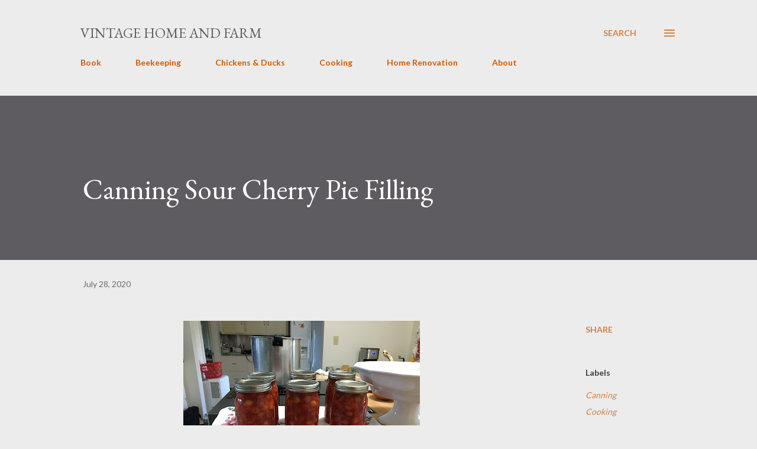

--- FILE ---
content_type: text/html; charset=UTF-8
request_url: https://www.vintagehomeandfarm.com/2020/07/canning-sour-cherry-pie-filling.html
body_size: 23530
content:
<!DOCTYPE html>
<html dir='ltr' lang='en'>
<head>
<meta content='width=device-width, initial-scale=1' name='viewport'/>
<title>Canning Sour Cherry Pie Filling</title>
<meta content='text/html; charset=UTF-8' http-equiv='Content-Type'/>
<!-- Chrome, Firefox OS and Opera -->
<meta content='#ececec' name='theme-color'/>
<!-- Windows Phone -->
<meta content='#ececec' name='msapplication-navbutton-color'/>
<meta content='blogger' name='generator'/>
<link href='https://www.vintagehomeandfarm.com/favicon.ico' rel='icon' type='image/x-icon'/>
<link href='http://www.vintagehomeandfarm.com/2020/07/canning-sour-cherry-pie-filling.html' rel='canonical'/>
<link rel="alternate" type="application/atom+xml" title="Vintage Home and Farm - Atom" href="https://www.vintagehomeandfarm.com/feeds/posts/default" />
<link rel="alternate" type="application/rss+xml" title="Vintage Home and Farm - RSS" href="https://www.vintagehomeandfarm.com/feeds/posts/default?alt=rss" />
<link rel="service.post" type="application/atom+xml" title="Vintage Home and Farm - Atom" href="https://www.blogger.com/feeds/2931559805446038675/posts/default" />

<link rel="alternate" type="application/atom+xml" title="Vintage Home and Farm - Atom" href="https://www.vintagehomeandfarm.com/feeds/6245109378815712331/comments/default" />
<!--Can't find substitution for tag [blog.ieCssRetrofitLinks]-->
<link href='https://blogger.googleusercontent.com/img/b/R29vZ2xl/AVvXsEjcBX3yg1QA9V4Y9lPck7OefDMs9OJUydjVLrdJHqB-dPGQU6glvg8kraIMz1tSdUqpk2JiraiqTEIzf0Md9nJVqA2g9feQ44QY0vEnd72SYt2JqHC9JjlXMTWLtJqQL-0tvq3AMXdG0ZM/w400-h300/IMG_2747.JPG' rel='image_src'/>
<meta content='http://www.vintagehomeandfarm.com/2020/07/canning-sour-cherry-pie-filling.html' property='og:url'/>
<meta content='Canning Sour Cherry Pie Filling' property='og:title'/>
<meta content='As the cherries have been ripening over the past few weeks, we&#39;ve periodically picked a big bowl full from the old sour cherry tree in our p...' property='og:description'/>
<meta content='https://blogger.googleusercontent.com/img/b/R29vZ2xl/AVvXsEjcBX3yg1QA9V4Y9lPck7OefDMs9OJUydjVLrdJHqB-dPGQU6glvg8kraIMz1tSdUqpk2JiraiqTEIzf0Md9nJVqA2g9feQ44QY0vEnd72SYt2JqHC9JjlXMTWLtJqQL-0tvq3AMXdG0ZM/w1200-h630-p-k-no-nu/IMG_2747.JPG' property='og:image'/>
<style type='text/css'>@font-face{font-family:'EB Garamond';font-style:italic;font-weight:600;font-display:swap;src:url(//fonts.gstatic.com/s/ebgaramond/v32/SlGFmQSNjdsmc35JDF1K5GRwUjcdlttVFm-rI7diR79wU6i1hGFJRvzr2Q.woff2)format('woff2');unicode-range:U+0460-052F,U+1C80-1C8A,U+20B4,U+2DE0-2DFF,U+A640-A69F,U+FE2E-FE2F;}@font-face{font-family:'EB Garamond';font-style:italic;font-weight:600;font-display:swap;src:url(//fonts.gstatic.com/s/ebgaramond/v32/SlGFmQSNjdsmc35JDF1K5GRwUjcdlttVFm-rI7diR795U6i1hGFJRvzr2Q.woff2)format('woff2');unicode-range:U+0301,U+0400-045F,U+0490-0491,U+04B0-04B1,U+2116;}@font-face{font-family:'EB Garamond';font-style:italic;font-weight:600;font-display:swap;src:url(//fonts.gstatic.com/s/ebgaramond/v32/SlGFmQSNjdsmc35JDF1K5GRwUjcdlttVFm-rI7diR79xU6i1hGFJRvzr2Q.woff2)format('woff2');unicode-range:U+1F00-1FFF;}@font-face{font-family:'EB Garamond';font-style:italic;font-weight:600;font-display:swap;src:url(//fonts.gstatic.com/s/ebgaramond/v32/SlGFmQSNjdsmc35JDF1K5GRwUjcdlttVFm-rI7diR79-U6i1hGFJRvzr2Q.woff2)format('woff2');unicode-range:U+0370-0377,U+037A-037F,U+0384-038A,U+038C,U+038E-03A1,U+03A3-03FF;}@font-face{font-family:'EB Garamond';font-style:italic;font-weight:600;font-display:swap;src:url(//fonts.gstatic.com/s/ebgaramond/v32/SlGFmQSNjdsmc35JDF1K5GRwUjcdlttVFm-rI7diR79yU6i1hGFJRvzr2Q.woff2)format('woff2');unicode-range:U+0102-0103,U+0110-0111,U+0128-0129,U+0168-0169,U+01A0-01A1,U+01AF-01B0,U+0300-0301,U+0303-0304,U+0308-0309,U+0323,U+0329,U+1EA0-1EF9,U+20AB;}@font-face{font-family:'EB Garamond';font-style:italic;font-weight:600;font-display:swap;src:url(//fonts.gstatic.com/s/ebgaramond/v32/SlGFmQSNjdsmc35JDF1K5GRwUjcdlttVFm-rI7diR79zU6i1hGFJRvzr2Q.woff2)format('woff2');unicode-range:U+0100-02BA,U+02BD-02C5,U+02C7-02CC,U+02CE-02D7,U+02DD-02FF,U+0304,U+0308,U+0329,U+1D00-1DBF,U+1E00-1E9F,U+1EF2-1EFF,U+2020,U+20A0-20AB,U+20AD-20C0,U+2113,U+2C60-2C7F,U+A720-A7FF;}@font-face{font-family:'EB Garamond';font-style:italic;font-weight:600;font-display:swap;src:url(//fonts.gstatic.com/s/ebgaramond/v32/SlGFmQSNjdsmc35JDF1K5GRwUjcdlttVFm-rI7diR799U6i1hGFJRvw.woff2)format('woff2');unicode-range:U+0000-00FF,U+0131,U+0152-0153,U+02BB-02BC,U+02C6,U+02DA,U+02DC,U+0304,U+0308,U+0329,U+2000-206F,U+20AC,U+2122,U+2191,U+2193,U+2212,U+2215,U+FEFF,U+FFFD;}@font-face{font-family:'EB Garamond';font-style:normal;font-weight:400;font-display:swap;src:url(//fonts.gstatic.com/s/ebgaramond/v32/SlGDmQSNjdsmc35JDF1K5E55YMjF_7DPuGi-6_RkCY9_WamXgHlIbvw.woff2)format('woff2');unicode-range:U+0460-052F,U+1C80-1C8A,U+20B4,U+2DE0-2DFF,U+A640-A69F,U+FE2E-FE2F;}@font-face{font-family:'EB Garamond';font-style:normal;font-weight:400;font-display:swap;src:url(//fonts.gstatic.com/s/ebgaramond/v32/SlGDmQSNjdsmc35JDF1K5E55YMjF_7DPuGi-6_RkAI9_WamXgHlIbvw.woff2)format('woff2');unicode-range:U+0301,U+0400-045F,U+0490-0491,U+04B0-04B1,U+2116;}@font-face{font-family:'EB Garamond';font-style:normal;font-weight:400;font-display:swap;src:url(//fonts.gstatic.com/s/ebgaramond/v32/SlGDmQSNjdsmc35JDF1K5E55YMjF_7DPuGi-6_RkCI9_WamXgHlIbvw.woff2)format('woff2');unicode-range:U+1F00-1FFF;}@font-face{font-family:'EB Garamond';font-style:normal;font-weight:400;font-display:swap;src:url(//fonts.gstatic.com/s/ebgaramond/v32/SlGDmQSNjdsmc35JDF1K5E55YMjF_7DPuGi-6_RkB49_WamXgHlIbvw.woff2)format('woff2');unicode-range:U+0370-0377,U+037A-037F,U+0384-038A,U+038C,U+038E-03A1,U+03A3-03FF;}@font-face{font-family:'EB Garamond';font-style:normal;font-weight:400;font-display:swap;src:url(//fonts.gstatic.com/s/ebgaramond/v32/SlGDmQSNjdsmc35JDF1K5E55YMjF_7DPuGi-6_RkC49_WamXgHlIbvw.woff2)format('woff2');unicode-range:U+0102-0103,U+0110-0111,U+0128-0129,U+0168-0169,U+01A0-01A1,U+01AF-01B0,U+0300-0301,U+0303-0304,U+0308-0309,U+0323,U+0329,U+1EA0-1EF9,U+20AB;}@font-face{font-family:'EB Garamond';font-style:normal;font-weight:400;font-display:swap;src:url(//fonts.gstatic.com/s/ebgaramond/v32/SlGDmQSNjdsmc35JDF1K5E55YMjF_7DPuGi-6_RkCo9_WamXgHlIbvw.woff2)format('woff2');unicode-range:U+0100-02BA,U+02BD-02C5,U+02C7-02CC,U+02CE-02D7,U+02DD-02FF,U+0304,U+0308,U+0329,U+1D00-1DBF,U+1E00-1E9F,U+1EF2-1EFF,U+2020,U+20A0-20AB,U+20AD-20C0,U+2113,U+2C60-2C7F,U+A720-A7FF;}@font-face{font-family:'EB Garamond';font-style:normal;font-weight:400;font-display:swap;src:url(//fonts.gstatic.com/s/ebgaramond/v32/SlGDmQSNjdsmc35JDF1K5E55YMjF_7DPuGi-6_RkBI9_WamXgHlI.woff2)format('woff2');unicode-range:U+0000-00FF,U+0131,U+0152-0153,U+02BB-02BC,U+02C6,U+02DA,U+02DC,U+0304,U+0308,U+0329,U+2000-206F,U+20AC,U+2122,U+2191,U+2193,U+2212,U+2215,U+FEFF,U+FFFD;}@font-face{font-family:'Lato';font-style:normal;font-weight:400;font-display:swap;src:url(//fonts.gstatic.com/s/lato/v25/S6uyw4BMUTPHjxAwXiWtFCfQ7A.woff2)format('woff2');unicode-range:U+0100-02BA,U+02BD-02C5,U+02C7-02CC,U+02CE-02D7,U+02DD-02FF,U+0304,U+0308,U+0329,U+1D00-1DBF,U+1E00-1E9F,U+1EF2-1EFF,U+2020,U+20A0-20AB,U+20AD-20C0,U+2113,U+2C60-2C7F,U+A720-A7FF;}@font-face{font-family:'Lato';font-style:normal;font-weight:400;font-display:swap;src:url(//fonts.gstatic.com/s/lato/v25/S6uyw4BMUTPHjx4wXiWtFCc.woff2)format('woff2');unicode-range:U+0000-00FF,U+0131,U+0152-0153,U+02BB-02BC,U+02C6,U+02DA,U+02DC,U+0304,U+0308,U+0329,U+2000-206F,U+20AC,U+2122,U+2191,U+2193,U+2212,U+2215,U+FEFF,U+FFFD;}@font-face{font-family:'Lato';font-style:normal;font-weight:700;font-display:swap;src:url(//fonts.gstatic.com/s/lato/v25/S6u9w4BMUTPHh6UVSwaPGQ3q5d0N7w.woff2)format('woff2');unicode-range:U+0100-02BA,U+02BD-02C5,U+02C7-02CC,U+02CE-02D7,U+02DD-02FF,U+0304,U+0308,U+0329,U+1D00-1DBF,U+1E00-1E9F,U+1EF2-1EFF,U+2020,U+20A0-20AB,U+20AD-20C0,U+2113,U+2C60-2C7F,U+A720-A7FF;}@font-face{font-family:'Lato';font-style:normal;font-weight:700;font-display:swap;src:url(//fonts.gstatic.com/s/lato/v25/S6u9w4BMUTPHh6UVSwiPGQ3q5d0.woff2)format('woff2');unicode-range:U+0000-00FF,U+0131,U+0152-0153,U+02BB-02BC,U+02C6,U+02DA,U+02DC,U+0304,U+0308,U+0329,U+2000-206F,U+20AC,U+2122,U+2191,U+2193,U+2212,U+2215,U+FEFF,U+FFFD;}@font-face{font-family:'Open Sans';font-style:normal;font-weight:600;font-stretch:100%;font-display:swap;src:url(//fonts.gstatic.com/s/opensans/v44/memSYaGs126MiZpBA-UvWbX2vVnXBbObj2OVZyOOSr4dVJWUgsgH1x4taVIUwaEQbjB_mQ.woff2)format('woff2');unicode-range:U+0460-052F,U+1C80-1C8A,U+20B4,U+2DE0-2DFF,U+A640-A69F,U+FE2E-FE2F;}@font-face{font-family:'Open Sans';font-style:normal;font-weight:600;font-stretch:100%;font-display:swap;src:url(//fonts.gstatic.com/s/opensans/v44/memSYaGs126MiZpBA-UvWbX2vVnXBbObj2OVZyOOSr4dVJWUgsgH1x4kaVIUwaEQbjB_mQ.woff2)format('woff2');unicode-range:U+0301,U+0400-045F,U+0490-0491,U+04B0-04B1,U+2116;}@font-face{font-family:'Open Sans';font-style:normal;font-weight:600;font-stretch:100%;font-display:swap;src:url(//fonts.gstatic.com/s/opensans/v44/memSYaGs126MiZpBA-UvWbX2vVnXBbObj2OVZyOOSr4dVJWUgsgH1x4saVIUwaEQbjB_mQ.woff2)format('woff2');unicode-range:U+1F00-1FFF;}@font-face{font-family:'Open Sans';font-style:normal;font-weight:600;font-stretch:100%;font-display:swap;src:url(//fonts.gstatic.com/s/opensans/v44/memSYaGs126MiZpBA-UvWbX2vVnXBbObj2OVZyOOSr4dVJWUgsgH1x4jaVIUwaEQbjB_mQ.woff2)format('woff2');unicode-range:U+0370-0377,U+037A-037F,U+0384-038A,U+038C,U+038E-03A1,U+03A3-03FF;}@font-face{font-family:'Open Sans';font-style:normal;font-weight:600;font-stretch:100%;font-display:swap;src:url(//fonts.gstatic.com/s/opensans/v44/memSYaGs126MiZpBA-UvWbX2vVnXBbObj2OVZyOOSr4dVJWUgsgH1x4iaVIUwaEQbjB_mQ.woff2)format('woff2');unicode-range:U+0307-0308,U+0590-05FF,U+200C-2010,U+20AA,U+25CC,U+FB1D-FB4F;}@font-face{font-family:'Open Sans';font-style:normal;font-weight:600;font-stretch:100%;font-display:swap;src:url(//fonts.gstatic.com/s/opensans/v44/memSYaGs126MiZpBA-UvWbX2vVnXBbObj2OVZyOOSr4dVJWUgsgH1x5caVIUwaEQbjB_mQ.woff2)format('woff2');unicode-range:U+0302-0303,U+0305,U+0307-0308,U+0310,U+0312,U+0315,U+031A,U+0326-0327,U+032C,U+032F-0330,U+0332-0333,U+0338,U+033A,U+0346,U+034D,U+0391-03A1,U+03A3-03A9,U+03B1-03C9,U+03D1,U+03D5-03D6,U+03F0-03F1,U+03F4-03F5,U+2016-2017,U+2034-2038,U+203C,U+2040,U+2043,U+2047,U+2050,U+2057,U+205F,U+2070-2071,U+2074-208E,U+2090-209C,U+20D0-20DC,U+20E1,U+20E5-20EF,U+2100-2112,U+2114-2115,U+2117-2121,U+2123-214F,U+2190,U+2192,U+2194-21AE,U+21B0-21E5,U+21F1-21F2,U+21F4-2211,U+2213-2214,U+2216-22FF,U+2308-230B,U+2310,U+2319,U+231C-2321,U+2336-237A,U+237C,U+2395,U+239B-23B7,U+23D0,U+23DC-23E1,U+2474-2475,U+25AF,U+25B3,U+25B7,U+25BD,U+25C1,U+25CA,U+25CC,U+25FB,U+266D-266F,U+27C0-27FF,U+2900-2AFF,U+2B0E-2B11,U+2B30-2B4C,U+2BFE,U+3030,U+FF5B,U+FF5D,U+1D400-1D7FF,U+1EE00-1EEFF;}@font-face{font-family:'Open Sans';font-style:normal;font-weight:600;font-stretch:100%;font-display:swap;src:url(//fonts.gstatic.com/s/opensans/v44/memSYaGs126MiZpBA-UvWbX2vVnXBbObj2OVZyOOSr4dVJWUgsgH1x5OaVIUwaEQbjB_mQ.woff2)format('woff2');unicode-range:U+0001-000C,U+000E-001F,U+007F-009F,U+20DD-20E0,U+20E2-20E4,U+2150-218F,U+2190,U+2192,U+2194-2199,U+21AF,U+21E6-21F0,U+21F3,U+2218-2219,U+2299,U+22C4-22C6,U+2300-243F,U+2440-244A,U+2460-24FF,U+25A0-27BF,U+2800-28FF,U+2921-2922,U+2981,U+29BF,U+29EB,U+2B00-2BFF,U+4DC0-4DFF,U+FFF9-FFFB,U+10140-1018E,U+10190-1019C,U+101A0,U+101D0-101FD,U+102E0-102FB,U+10E60-10E7E,U+1D2C0-1D2D3,U+1D2E0-1D37F,U+1F000-1F0FF,U+1F100-1F1AD,U+1F1E6-1F1FF,U+1F30D-1F30F,U+1F315,U+1F31C,U+1F31E,U+1F320-1F32C,U+1F336,U+1F378,U+1F37D,U+1F382,U+1F393-1F39F,U+1F3A7-1F3A8,U+1F3AC-1F3AF,U+1F3C2,U+1F3C4-1F3C6,U+1F3CA-1F3CE,U+1F3D4-1F3E0,U+1F3ED,U+1F3F1-1F3F3,U+1F3F5-1F3F7,U+1F408,U+1F415,U+1F41F,U+1F426,U+1F43F,U+1F441-1F442,U+1F444,U+1F446-1F449,U+1F44C-1F44E,U+1F453,U+1F46A,U+1F47D,U+1F4A3,U+1F4B0,U+1F4B3,U+1F4B9,U+1F4BB,U+1F4BF,U+1F4C8-1F4CB,U+1F4D6,U+1F4DA,U+1F4DF,U+1F4E3-1F4E6,U+1F4EA-1F4ED,U+1F4F7,U+1F4F9-1F4FB,U+1F4FD-1F4FE,U+1F503,U+1F507-1F50B,U+1F50D,U+1F512-1F513,U+1F53E-1F54A,U+1F54F-1F5FA,U+1F610,U+1F650-1F67F,U+1F687,U+1F68D,U+1F691,U+1F694,U+1F698,U+1F6AD,U+1F6B2,U+1F6B9-1F6BA,U+1F6BC,U+1F6C6-1F6CF,U+1F6D3-1F6D7,U+1F6E0-1F6EA,U+1F6F0-1F6F3,U+1F6F7-1F6FC,U+1F700-1F7FF,U+1F800-1F80B,U+1F810-1F847,U+1F850-1F859,U+1F860-1F887,U+1F890-1F8AD,U+1F8B0-1F8BB,U+1F8C0-1F8C1,U+1F900-1F90B,U+1F93B,U+1F946,U+1F984,U+1F996,U+1F9E9,U+1FA00-1FA6F,U+1FA70-1FA7C,U+1FA80-1FA89,U+1FA8F-1FAC6,U+1FACE-1FADC,U+1FADF-1FAE9,U+1FAF0-1FAF8,U+1FB00-1FBFF;}@font-face{font-family:'Open Sans';font-style:normal;font-weight:600;font-stretch:100%;font-display:swap;src:url(//fonts.gstatic.com/s/opensans/v44/memSYaGs126MiZpBA-UvWbX2vVnXBbObj2OVZyOOSr4dVJWUgsgH1x4vaVIUwaEQbjB_mQ.woff2)format('woff2');unicode-range:U+0102-0103,U+0110-0111,U+0128-0129,U+0168-0169,U+01A0-01A1,U+01AF-01B0,U+0300-0301,U+0303-0304,U+0308-0309,U+0323,U+0329,U+1EA0-1EF9,U+20AB;}@font-face{font-family:'Open Sans';font-style:normal;font-weight:600;font-stretch:100%;font-display:swap;src:url(//fonts.gstatic.com/s/opensans/v44/memSYaGs126MiZpBA-UvWbX2vVnXBbObj2OVZyOOSr4dVJWUgsgH1x4uaVIUwaEQbjB_mQ.woff2)format('woff2');unicode-range:U+0100-02BA,U+02BD-02C5,U+02C7-02CC,U+02CE-02D7,U+02DD-02FF,U+0304,U+0308,U+0329,U+1D00-1DBF,U+1E00-1E9F,U+1EF2-1EFF,U+2020,U+20A0-20AB,U+20AD-20C0,U+2113,U+2C60-2C7F,U+A720-A7FF;}@font-face{font-family:'Open Sans';font-style:normal;font-weight:600;font-stretch:100%;font-display:swap;src:url(//fonts.gstatic.com/s/opensans/v44/memSYaGs126MiZpBA-UvWbX2vVnXBbObj2OVZyOOSr4dVJWUgsgH1x4gaVIUwaEQbjA.woff2)format('woff2');unicode-range:U+0000-00FF,U+0131,U+0152-0153,U+02BB-02BC,U+02C6,U+02DA,U+02DC,U+0304,U+0308,U+0329,U+2000-206F,U+20AC,U+2122,U+2191,U+2193,U+2212,U+2215,U+FEFF,U+FFFD;}</style>
<style id='page-skin-1' type='text/css'><!--
/*! normalize.css v3.0.1 | MIT License | git.io/normalize */html{font-family:sans-serif;-ms-text-size-adjust:100%;-webkit-text-size-adjust:100%}body{margin:0}article,aside,details,figcaption,figure,footer,header,hgroup,main,nav,section,summary{display:block}audio,canvas,progress,video{display:inline-block;vertical-align:baseline}audio:not([controls]){display:none;height:0}[hidden],template{display:none}a{background:transparent}a:active,a:hover{outline:0}abbr[title]{border-bottom:1px dotted}b,strong{font-weight:bold}dfn{font-style:italic}h1{font-size:2em;margin:.67em 0}mark{background:#ff0;color:#000}small{font-size:80%}sub,sup{font-size:75%;line-height:0;position:relative;vertical-align:baseline}sup{top:-0.5em}sub{bottom:-0.25em}img{border:0}svg:not(:root){overflow:hidden}figure{margin:1em 40px}hr{-moz-box-sizing:content-box;box-sizing:content-box;height:0}pre{overflow:auto}code,kbd,pre,samp{font-family:monospace,monospace;font-size:1em}button,input,optgroup,select,textarea{color:inherit;font:inherit;margin:0}button{overflow:visible}button,select{text-transform:none}button,html input[type="button"],input[type="reset"],input[type="submit"]{-webkit-appearance:button;cursor:pointer}button[disabled],html input[disabled]{cursor:default}button::-moz-focus-inner,input::-moz-focus-inner{border:0;padding:0}input{line-height:normal}input[type="checkbox"],input[type="radio"]{box-sizing:border-box;padding:0}input[type="number"]::-webkit-inner-spin-button,input[type="number"]::-webkit-outer-spin-button{height:auto}input[type="search"]{-webkit-appearance:textfield;-moz-box-sizing:content-box;-webkit-box-sizing:content-box;box-sizing:content-box}input[type="search"]::-webkit-search-cancel-button,input[type="search"]::-webkit-search-decoration{-webkit-appearance:none}fieldset{border:1px solid #c0c0c0;margin:0 2px;padding:.35em .625em .75em}legend{border:0;padding:0}textarea{overflow:auto}optgroup{font-weight:bold}table{border-collapse:collapse;border-spacing:0}td,th{padding:0}
body{
overflow-wrap:break-word;
word-break:break-word;
word-wrap:break-word
}
.hidden{
display:none
}
.invisible{
visibility:hidden
}
.container::after,.float-container::after{
clear:both;
content:"";
display:table
}
.clearboth{
clear:both
}
#comments .comment .comment-actions,.subscribe-popup .FollowByEmail .follow-by-email-submit,.widget.Profile .profile-link{
background:0 0;
border:0;
box-shadow:none;
color:#d65a00;
cursor:pointer;
font-size:14px;
font-weight:700;
outline:0;
text-decoration:none;
text-transform:uppercase;
width:auto
}
.dim-overlay{
background-color:rgba(0,0,0,.54);
height:100vh;
left:0;
position:fixed;
top:0;
width:100%
}
#sharing-dim-overlay{
background-color:transparent
}
input::-ms-clear{
display:none
}
.blogger-logo,.svg-icon-24.blogger-logo{
fill:#ff9800;
opacity:1
}
.loading-spinner-large{
-webkit-animation:mspin-rotate 1.568s infinite linear;
animation:mspin-rotate 1.568s infinite linear;
height:48px;
overflow:hidden;
position:absolute;
width:48px;
z-index:200
}
.loading-spinner-large>div{
-webkit-animation:mspin-revrot 5332ms infinite steps(4);
animation:mspin-revrot 5332ms infinite steps(4)
}
.loading-spinner-large>div>div{
-webkit-animation:mspin-singlecolor-large-film 1333ms infinite steps(81);
animation:mspin-singlecolor-large-film 1333ms infinite steps(81);
background-size:100%;
height:48px;
width:3888px
}
.mspin-black-large>div>div,.mspin-grey_54-large>div>div{
background-image:url(https://www.blogblog.com/indie/mspin_black_large.svg)
}
.mspin-white-large>div>div{
background-image:url(https://www.blogblog.com/indie/mspin_white_large.svg)
}
.mspin-grey_54-large{
opacity:.54
}
@-webkit-keyframes mspin-singlecolor-large-film{
from{
-webkit-transform:translateX(0);
transform:translateX(0)
}
to{
-webkit-transform:translateX(-3888px);
transform:translateX(-3888px)
}
}
@keyframes mspin-singlecolor-large-film{
from{
-webkit-transform:translateX(0);
transform:translateX(0)
}
to{
-webkit-transform:translateX(-3888px);
transform:translateX(-3888px)
}
}
@-webkit-keyframes mspin-rotate{
from{
-webkit-transform:rotate(0);
transform:rotate(0)
}
to{
-webkit-transform:rotate(360deg);
transform:rotate(360deg)
}
}
@keyframes mspin-rotate{
from{
-webkit-transform:rotate(0);
transform:rotate(0)
}
to{
-webkit-transform:rotate(360deg);
transform:rotate(360deg)
}
}
@-webkit-keyframes mspin-revrot{
from{
-webkit-transform:rotate(0);
transform:rotate(0)
}
to{
-webkit-transform:rotate(-360deg);
transform:rotate(-360deg)
}
}
@keyframes mspin-revrot{
from{
-webkit-transform:rotate(0);
transform:rotate(0)
}
to{
-webkit-transform:rotate(-360deg);
transform:rotate(-360deg)
}
}
.skip-navigation{
background-color:#fff;
box-sizing:border-box;
color:#000;
display:block;
height:0;
left:0;
line-height:50px;
overflow:hidden;
padding-top:0;
position:fixed;
text-align:center;
top:0;
-webkit-transition:box-shadow .3s,height .3s,padding-top .3s;
transition:box-shadow .3s,height .3s,padding-top .3s;
width:100%;
z-index:900
}
.skip-navigation:focus{
box-shadow:0 4px 5px 0 rgba(0,0,0,.14),0 1px 10px 0 rgba(0,0,0,.12),0 2px 4px -1px rgba(0,0,0,.2);
height:50px
}
#main{
outline:0
}
.main-heading{
position:absolute;
clip:rect(1px,1px,1px,1px);
padding:0;
border:0;
height:1px;
width:1px;
overflow:hidden
}
.Attribution{
margin-top:1em;
text-align:center
}
.Attribution .blogger img,.Attribution .blogger svg{
vertical-align:bottom
}
.Attribution .blogger img{
margin-right:.5em
}
.Attribution div{
line-height:24px;
margin-top:.5em
}
.Attribution .copyright,.Attribution .image-attribution{
font-size:.7em;
margin-top:1.5em
}
.BLOG_mobile_video_class{
display:none
}
.bg-photo{
background-attachment:scroll!important
}
body .CSS_LIGHTBOX{
z-index:900
}
.extendable .show-less,.extendable .show-more{
border-color:#d65a00;
color:#d65a00;
margin-top:8px
}
.extendable .show-less.hidden,.extendable .show-more.hidden{
display:none
}
.inline-ad{
display:none;
max-width:100%;
overflow:hidden
}
.adsbygoogle{
display:block
}
#cookieChoiceInfo{
bottom:0;
top:auto
}
iframe.b-hbp-video{
border:0
}
.post-body img{
max-width:100%
}
.post-body iframe{
max-width:100%
}
.post-body a[imageanchor="1"]{
display:inline-block
}
.byline{
margin-right:1em
}
.byline:last-child{
margin-right:0
}
.link-copied-dialog{
max-width:520px;
outline:0
}
.link-copied-dialog .modal-dialog-buttons{
margin-top:8px
}
.link-copied-dialog .goog-buttonset-default{
background:0 0;
border:0
}
.link-copied-dialog .goog-buttonset-default:focus{
outline:0
}
.paging-control-container{
margin-bottom:16px
}
.paging-control-container .paging-control{
display:inline-block
}
.paging-control-container .comment-range-text::after,.paging-control-container .paging-control{
color:#d65a00
}
.paging-control-container .comment-range-text,.paging-control-container .paging-control{
margin-right:8px
}
.paging-control-container .comment-range-text::after,.paging-control-container .paging-control::after{
content:"\b7";
cursor:default;
padding-left:8px;
pointer-events:none
}
.paging-control-container .comment-range-text:last-child::after,.paging-control-container .paging-control:last-child::after{
content:none
}
.byline.reactions iframe{
height:20px
}
.b-notification{
color:#000;
background-color:#fff;
border-bottom:solid 1px #000;
box-sizing:border-box;
padding:16px 32px;
text-align:center
}
.b-notification.visible{
-webkit-transition:margin-top .3s cubic-bezier(.4,0,.2,1);
transition:margin-top .3s cubic-bezier(.4,0,.2,1)
}
.b-notification.invisible{
position:absolute
}
.b-notification-close{
position:absolute;
right:8px;
top:8px
}
.no-posts-message{
line-height:40px;
text-align:center
}
@media screen and (max-width:968px){
body.item-view .post-body a[imageanchor="1"][style*="float: left;"],body.item-view .post-body a[imageanchor="1"][style*="float: right;"]{
float:none!important;
clear:none!important
}
body.item-view .post-body a[imageanchor="1"] img{
display:block;
height:auto;
margin:0 auto
}
body.item-view .post-body>.separator:first-child>a[imageanchor="1"]:first-child{
margin-top:20px
}
.post-body a[imageanchor]{
display:block
}
body.item-view .post-body a[imageanchor="1"]{
margin-left:0!important;
margin-right:0!important
}
body.item-view .post-body a[imageanchor="1"]+a[imageanchor="1"]{
margin-top:16px
}
}
.item-control{
display:none
}
#comments{
border-top:1px dashed rgba(0,0,0,.54);
margin-top:20px;
padding:20px
}
#comments .comment-thread ol{
margin:0;
padding-left:0;
padding-left:0
}
#comments .comment .comment-replybox-single,#comments .comment-thread .comment-replies{
margin-left:60px
}
#comments .comment-thread .thread-count{
display:none
}
#comments .comment{
list-style-type:none;
padding:0 0 30px;
position:relative
}
#comments .comment .comment{
padding-bottom:8px
}
.comment .avatar-image-container{
position:absolute
}
.comment .avatar-image-container img{
border-radius:50%
}
.avatar-image-container svg,.comment .avatar-image-container .avatar-icon{
border-radius:50%;
border:solid 1px #d67f3f;
box-sizing:border-box;
fill:#d67f3f;
height:35px;
margin:0;
padding:7px;
width:35px
}
.comment .comment-block{
margin-top:10px;
margin-left:60px;
padding-bottom:0
}
#comments .comment-author-header-wrapper{
margin-left:40px
}
#comments .comment .thread-expanded .comment-block{
padding-bottom:20px
}
#comments .comment .comment-header .user,#comments .comment .comment-header .user a{
color:#3e3f3c;
font-style:normal;
font-weight:700
}
#comments .comment .comment-actions{
bottom:0;
margin-bottom:15px;
position:absolute
}
#comments .comment .comment-actions>*{
margin-right:8px
}
#comments .comment .comment-header .datetime{
bottom:0;
color:rgba(0,0,0,0.54);
display:inline-block;
font-size:13px;
font-style:italic;
margin-left:8px
}
#comments .comment .comment-footer .comment-timestamp a,#comments .comment .comment-header .datetime a{
color:rgba(0,0,0,0.54)
}
#comments .comment .comment-content,.comment .comment-body{
margin-top:12px;
word-break:break-word
}
.comment-body{
margin-bottom:12px
}
#comments.embed[data-num-comments="0"]{
border:0;
margin-top:0;
padding-top:0
}
#comments.embed[data-num-comments="0"] #comment-post-message,#comments.embed[data-num-comments="0"] div.comment-form>p,#comments.embed[data-num-comments="0"] p.comment-footer{
display:none
}
#comment-editor-src{
display:none
}
.comments .comments-content .loadmore.loaded{
max-height:0;
opacity:0;
overflow:hidden
}
.extendable .remaining-items{
height:0;
overflow:hidden;
-webkit-transition:height .3s cubic-bezier(.4,0,.2,1);
transition:height .3s cubic-bezier(.4,0,.2,1)
}
.extendable .remaining-items.expanded{
height:auto
}
.svg-icon-24,.svg-icon-24-button{
cursor:pointer;
height:24px;
width:24px;
min-width:24px
}
.touch-icon{
margin:-12px;
padding:12px
}
.touch-icon:active,.touch-icon:focus{
background-color:rgba(153,153,153,.4);
border-radius:50%
}
svg:not(:root).touch-icon{
overflow:visible
}
html[dir=rtl] .rtl-reversible-icon{
-webkit-transform:scaleX(-1);
-ms-transform:scaleX(-1);
transform:scaleX(-1)
}
.svg-icon-24-button,.touch-icon-button{
background:0 0;
border:0;
margin:0;
outline:0;
padding:0
}
.touch-icon-button .touch-icon:active,.touch-icon-button .touch-icon:focus{
background-color:transparent
}
.touch-icon-button:active .touch-icon,.touch-icon-button:focus .touch-icon{
background-color:rgba(153,153,153,.4);
border-radius:50%
}
.Profile .default-avatar-wrapper .avatar-icon{
border-radius:50%;
border:solid 1px #000000;
box-sizing:border-box;
fill:#000000;
margin:0
}
.Profile .individual .default-avatar-wrapper .avatar-icon{
padding:25px
}
.Profile .individual .avatar-icon,.Profile .individual .profile-img{
height:120px;
width:120px
}
.Profile .team .default-avatar-wrapper .avatar-icon{
padding:8px
}
.Profile .team .avatar-icon,.Profile .team .default-avatar-wrapper,.Profile .team .profile-img{
height:40px;
width:40px
}
.snippet-container{
margin:0;
position:relative;
overflow:hidden
}
.snippet-fade{
bottom:0;
box-sizing:border-box;
position:absolute;
width:96px
}
.snippet-fade{
right:0
}
.snippet-fade:after{
content:"\2026"
}
.snippet-fade:after{
float:right
}
.post-bottom{
-webkit-box-align:center;
-webkit-align-items:center;
-ms-flex-align:center;
align-items:center;
display:-webkit-box;
display:-webkit-flex;
display:-ms-flexbox;
display:flex;
-webkit-flex-wrap:wrap;
-ms-flex-wrap:wrap;
flex-wrap:wrap
}
.post-footer{
-webkit-box-flex:1;
-webkit-flex:1 1 auto;
-ms-flex:1 1 auto;
flex:1 1 auto;
-webkit-flex-wrap:wrap;
-ms-flex-wrap:wrap;
flex-wrap:wrap;
-webkit-box-ordinal-group:2;
-webkit-order:1;
-ms-flex-order:1;
order:1
}
.post-footer>*{
-webkit-box-flex:0;
-webkit-flex:0 1 auto;
-ms-flex:0 1 auto;
flex:0 1 auto
}
.post-footer .byline:last-child{
margin-right:1em
}
.jump-link{
-webkit-box-flex:0;
-webkit-flex:0 0 auto;
-ms-flex:0 0 auto;
flex:0 0 auto;
-webkit-box-ordinal-group:3;
-webkit-order:2;
-ms-flex-order:2;
order:2
}
.centered-top-container.sticky{
left:0;
position:fixed;
right:0;
top:0;
width:auto;
z-index:8;
-webkit-transition-property:opacity,-webkit-transform;
transition-property:opacity,-webkit-transform;
transition-property:transform,opacity;
transition-property:transform,opacity,-webkit-transform;
-webkit-transition-duration:.2s;
transition-duration:.2s;
-webkit-transition-timing-function:cubic-bezier(.4,0,.2,1);
transition-timing-function:cubic-bezier(.4,0,.2,1)
}
.centered-top-placeholder{
display:none
}
.collapsed-header .centered-top-placeholder{
display:block
}
.centered-top-container .Header .replaced h1,.centered-top-placeholder .Header .replaced h1{
display:none
}
.centered-top-container.sticky .Header .replaced h1{
display:block
}
.centered-top-container.sticky .Header .header-widget{
background:0 0
}
.centered-top-container.sticky .Header .header-image-wrapper{
display:none
}
.centered-top-container img,.centered-top-placeholder img{
max-width:100%
}
.collapsible{
-webkit-transition:height .3s cubic-bezier(.4,0,.2,1);
transition:height .3s cubic-bezier(.4,0,.2,1)
}
.collapsible,.collapsible>summary{
display:block;
overflow:hidden
}
.collapsible>:not(summary){
display:none
}
.collapsible[open]>:not(summary){
display:block
}
.collapsible:focus,.collapsible>summary:focus{
outline:0
}
.collapsible>summary{
cursor:pointer;
display:block;
padding:0
}
.collapsible:focus>summary,.collapsible>summary:focus{
background-color:transparent
}
.collapsible>summary::-webkit-details-marker{
display:none
}
.collapsible-title{
-webkit-box-align:center;
-webkit-align-items:center;
-ms-flex-align:center;
align-items:center;
display:-webkit-box;
display:-webkit-flex;
display:-ms-flexbox;
display:flex
}
.collapsible-title .title{
-webkit-box-flex:1;
-webkit-flex:1 1 auto;
-ms-flex:1 1 auto;
flex:1 1 auto;
-webkit-box-ordinal-group:1;
-webkit-order:0;
-ms-flex-order:0;
order:0;
overflow:hidden;
text-overflow:ellipsis;
white-space:nowrap
}
.collapsible-title .chevron-down,.collapsible[open] .collapsible-title .chevron-up{
display:block
}
.collapsible-title .chevron-up,.collapsible[open] .collapsible-title .chevron-down{
display:none
}
.overflowable-container{
max-height:48px;
overflow:hidden;
position:relative
}
.overflow-button{
cursor:pointer
}
#overflowable-dim-overlay{
background:0 0
}
.overflow-popup{
box-shadow:0 2px 2px 0 rgba(0,0,0,.14),0 3px 1px -2px rgba(0,0,0,.2),0 1px 5px 0 rgba(0,0,0,.12);
background-color:#ececec;
left:0;
max-width:calc(100% - 32px);
position:absolute;
top:0;
visibility:hidden;
z-index:101
}
.overflow-popup ul{
list-style:none
}
.overflow-popup .tabs li,.overflow-popup li{
display:block;
height:auto
}
.overflow-popup .tabs li{
padding-left:0;
padding-right:0
}
.overflow-button.hidden,.overflow-popup .tabs li.hidden,.overflow-popup li.hidden{
display:none
}
.ripple{
position:relative
}
.ripple>*{
z-index:1
}
.splash-wrapper{
bottom:0;
left:0;
overflow:hidden;
pointer-events:none;
position:absolute;
right:0;
top:0;
z-index:0
}
.splash{
background:#ccc;
border-radius:100%;
display:block;
opacity:.6;
position:absolute;
-webkit-transform:scale(0);
-ms-transform:scale(0);
transform:scale(0)
}
.splash.animate{
-webkit-animation:ripple-effect .4s linear;
animation:ripple-effect .4s linear
}
@-webkit-keyframes ripple-effect{
100%{
opacity:0;
-webkit-transform:scale(2.5);
transform:scale(2.5)
}
}
@keyframes ripple-effect{
100%{
opacity:0;
-webkit-transform:scale(2.5);
transform:scale(2.5)
}
}
.search{
display:-webkit-box;
display:-webkit-flex;
display:-ms-flexbox;
display:flex;
line-height:24px;
width:24px
}
.search.focused{
width:100%
}
.search.focused .section{
width:100%
}
.search form{
z-index:101
}
.search h3{
display:none
}
.search form{
display:-webkit-box;
display:-webkit-flex;
display:-ms-flexbox;
display:flex;
-webkit-box-flex:1;
-webkit-flex:1 0 0;
-ms-flex:1 0 0px;
flex:1 0 0;
border-bottom:solid 1px transparent;
padding-bottom:8px
}
.search form>*{
display:none
}
.search.focused form>*{
display:block
}
.search .search-input label{
display:none
}
.centered-top-placeholder.cloned .search form{
z-index:30
}
.search.focused form{
border-color:#3e3f3c;
position:relative;
width:auto
}
.collapsed-header .centered-top-container .search.focused form{
border-bottom-color:transparent
}
.search-expand{
-webkit-box-flex:0;
-webkit-flex:0 0 auto;
-ms-flex:0 0 auto;
flex:0 0 auto
}
.search-expand-text{
display:none
}
.search-close{
display:inline;
vertical-align:middle
}
.search-input{
-webkit-box-flex:1;
-webkit-flex:1 0 1px;
-ms-flex:1 0 1px;
flex:1 0 1px
}
.search-input input{
background:0 0;
border:0;
box-sizing:border-box;
color:#3e3f3c;
display:inline-block;
outline:0;
width:calc(100% - 48px)
}
.search-input input.no-cursor{
color:transparent;
text-shadow:0 0 0 #3e3f3c
}
.collapsed-header .centered-top-container .search-action,.collapsed-header .centered-top-container .search-input input{
color:#3e3f3c
}
.collapsed-header .centered-top-container .search-input input.no-cursor{
color:transparent;
text-shadow:0 0 0 #3e3f3c
}
.collapsed-header .centered-top-container .search-input input.no-cursor:focus,.search-input input.no-cursor:focus{
outline:0
}
.search-focused>*{
visibility:hidden
}
.search-focused .search,.search-focused .search-icon{
visibility:visible
}
.search.focused .search-action{
display:block
}
.search.focused .search-action:disabled{
opacity:.3
}
.sidebar-container{
background-color:#f7f7f7;
max-width:320px;
overflow-y:auto;
-webkit-transition-property:-webkit-transform;
transition-property:-webkit-transform;
transition-property:transform;
transition-property:transform,-webkit-transform;
-webkit-transition-duration:.3s;
transition-duration:.3s;
-webkit-transition-timing-function:cubic-bezier(0,0,.2,1);
transition-timing-function:cubic-bezier(0,0,.2,1);
width:320px;
z-index:101;
-webkit-overflow-scrolling:touch
}
.sidebar-container .navigation{
line-height:0;
padding:16px
}
.sidebar-container .sidebar-back{
cursor:pointer
}
.sidebar-container .widget{
background:0 0;
margin:0 16px;
padding:16px 0
}
.sidebar-container .widget .title{
color:#000000;
margin:0
}
.sidebar-container .widget ul{
list-style:none;
margin:0;
padding:0
}
.sidebar-container .widget ul ul{
margin-left:1em
}
.sidebar-container .widget li{
font-size:16px;
line-height:normal
}
.sidebar-container .widget+.widget{
border-top:1px dashed #000000
}
.BlogArchive li{
margin:16px 0
}
.BlogArchive li:last-child{
margin-bottom:0
}
.Label li a{
display:inline-block
}
.BlogArchive .post-count,.Label .label-count{
float:right;
margin-left:.25em
}
.BlogArchive .post-count::before,.Label .label-count::before{
content:"("
}
.BlogArchive .post-count::after,.Label .label-count::after{
content:")"
}
.widget.Translate .skiptranslate>div{
display:block!important
}
.widget.Profile .profile-link{
display:-webkit-box;
display:-webkit-flex;
display:-ms-flexbox;
display:flex
}
.widget.Profile .team-member .default-avatar-wrapper,.widget.Profile .team-member .profile-img{
-webkit-box-flex:0;
-webkit-flex:0 0 auto;
-ms-flex:0 0 auto;
flex:0 0 auto;
margin-right:1em
}
.widget.Profile .individual .profile-link{
-webkit-box-orient:vertical;
-webkit-box-direction:normal;
-webkit-flex-direction:column;
-ms-flex-direction:column;
flex-direction:column
}
.widget.Profile .team .profile-link .profile-name{
-webkit-align-self:center;
-ms-flex-item-align:center;
align-self:center;
display:block;
-webkit-box-flex:1;
-webkit-flex:1 1 auto;
-ms-flex:1 1 auto;
flex:1 1 auto
}
.dim-overlay{
background-color:rgba(0,0,0,.54);
z-index:100
}
body.sidebar-visible{
overflow-y:hidden
}
@media screen and (max-width:1619px){
.sidebar-container{
bottom:0;
position:fixed;
top:0;
left:auto;
right:0
}
.sidebar-container.sidebar-invisible{
-webkit-transition-timing-function:cubic-bezier(.4,0,.6,1);
transition-timing-function:cubic-bezier(.4,0,.6,1);
-webkit-transform:translateX(320px);
-ms-transform:translateX(320px);
transform:translateX(320px)
}
}
.dialog{
box-shadow:0 2px 2px 0 rgba(0,0,0,.14),0 3px 1px -2px rgba(0,0,0,.2),0 1px 5px 0 rgba(0,0,0,.12);
background:#ececec;
box-sizing:border-box;
color:#3e3f3c;
padding:30px;
position:fixed;
text-align:center;
width:calc(100% - 24px);
z-index:101
}
.dialog input[type=email],.dialog input[type=text]{
background-color:transparent;
border:0;
border-bottom:solid 1px rgba(62,63,60,.12);
color:#3e3f3c;
display:block;
font-family:Lato, sans-serif;
font-size:16px;
line-height:24px;
margin:auto;
padding-bottom:7px;
outline:0;
text-align:center;
width:100%
}
.dialog input[type=email]::-webkit-input-placeholder,.dialog input[type=text]::-webkit-input-placeholder{
color:#3e3f3c
}
.dialog input[type=email]::-moz-placeholder,.dialog input[type=text]::-moz-placeholder{
color:#3e3f3c
}
.dialog input[type=email]:-ms-input-placeholder,.dialog input[type=text]:-ms-input-placeholder{
color:#3e3f3c
}
.dialog input[type=email]::-ms-input-placeholder,.dialog input[type=text]::-ms-input-placeholder{
color:#3e3f3c
}
.dialog input[type=email]::placeholder,.dialog input[type=text]::placeholder{
color:#3e3f3c
}
.dialog input[type=email]:focus,.dialog input[type=text]:focus{
border-bottom:solid 2px #d65a00;
padding-bottom:6px
}
.dialog input.no-cursor{
color:transparent;
text-shadow:0 0 0 #3e3f3c
}
.dialog input.no-cursor:focus{
outline:0
}
.dialog input.no-cursor:focus{
outline:0
}
.dialog input[type=submit]{
font-family:Lato, sans-serif
}
.dialog .goog-buttonset-default{
color:#d65a00
}
.subscribe-popup{
max-width:364px
}
.subscribe-popup h3{
color:#ffffff;
font-size:1.8em;
margin-top:0
}
.subscribe-popup .FollowByEmail h3{
display:none
}
.subscribe-popup .FollowByEmail .follow-by-email-submit{
color:#d65a00;
display:inline-block;
margin:0 auto;
margin-top:24px;
width:auto;
white-space:normal
}
.subscribe-popup .FollowByEmail .follow-by-email-submit:disabled{
cursor:default;
opacity:.3
}
@media (max-width:800px){
.blog-name div.widget.Subscribe{
margin-bottom:16px
}
body.item-view .blog-name div.widget.Subscribe{
margin:8px auto 16px auto;
width:100%
}
}
body#layout .bg-photo,body#layout .bg-photo-overlay{
display:none
}
body#layout .page_body{
padding:0;
position:relative;
top:0
}
body#layout .page{
display:inline-block;
left:inherit;
position:relative;
vertical-align:top;
width:540px
}
body#layout .centered{
max-width:954px
}
body#layout .navigation{
display:none
}
body#layout .sidebar-container{
display:inline-block;
width:40%
}
body#layout .hamburger-menu,body#layout .search{
display:none
}
.widget.Sharing .sharing-button{
display:none
}
.widget.Sharing .sharing-buttons li{
padding:0
}
.widget.Sharing .sharing-buttons li span{
display:none
}
.post-share-buttons{
position:relative
}
.centered-bottom .share-buttons .svg-icon-24,.share-buttons .svg-icon-24{
fill:#d67f3f
}
.sharing-open.touch-icon-button:active .touch-icon,.sharing-open.touch-icon-button:focus .touch-icon{
background-color:transparent
}
.share-buttons{
background-color:#ececec;
border-radius:2px;
box-shadow:0 2px 2px 0 rgba(0,0,0,.14),0 3px 1px -2px rgba(0,0,0,.2),0 1px 5px 0 rgba(0,0,0,.12);
color:#d67f3f;
list-style:none;
margin:0;
padding:8px 0;
position:absolute;
top:-11px;
min-width:200px;
z-index:101
}
.share-buttons.hidden{
display:none
}
.sharing-button{
background:0 0;
border:0;
margin:0;
outline:0;
padding:0;
cursor:pointer
}
.share-buttons li{
margin:0;
height:48px
}
.share-buttons li:last-child{
margin-bottom:0
}
.share-buttons li .sharing-platform-button{
box-sizing:border-box;
cursor:pointer;
display:block;
height:100%;
margin-bottom:0;
padding:0 16px;
position:relative;
width:100%
}
.share-buttons li .sharing-platform-button:focus,.share-buttons li .sharing-platform-button:hover{
background-color:rgba(128,128,128,.1);
outline:0
}
.share-buttons li svg[class*=" sharing-"],.share-buttons li svg[class^=sharing-]{
position:absolute;
top:10px
}
.share-buttons li span.sharing-platform-button{
position:relative;
top:0
}
.share-buttons li .platform-sharing-text{
display:block;
font-size:16px;
line-height:48px;
white-space:nowrap
}
.share-buttons li .platform-sharing-text{
margin-left:56px
}
.flat-button{
cursor:pointer;
display:inline-block;
font-weight:700;
text-transform:uppercase;
border-radius:2px;
padding:8px;
margin:-8px
}
.flat-icon-button{
background:0 0;
border:0;
margin:0;
outline:0;
padding:0;
margin:-12px;
padding:12px;
cursor:pointer;
box-sizing:content-box;
display:inline-block;
line-height:0
}
.flat-icon-button,.flat-icon-button .splash-wrapper{
border-radius:50%
}
.flat-icon-button .splash.animate{
-webkit-animation-duration:.3s;
animation-duration:.3s
}
h1,h2,h3,h4,h5,h6{
margin:0
}
.post-body h1,.post-body h2,.post-body h3,.post-body h4,.post-body h5,.post-body h6{
margin:1em 0
}
.action-link,a{
color:#d65a00;
cursor:pointer;
text-decoration:none
}
.action-link:visited,a:visited{
color:#d65a00
}
.action-link:hover,a:hover{
color:#d65a00
}
body{
background-color:#ececec;
color:#3e3f3c;
font:400 20px Lato, sans-serif;
margin:0 auto
}
.unused{
background:#ececec none repeat scroll top left
}
.dim-overlay{
z-index:100
}
.all-container{
min-height:100vh;
display:-webkit-box;
display:-webkit-flex;
display:-ms-flexbox;
display:flex;
-webkit-box-orient:vertical;
-webkit-box-direction:normal;
-webkit-flex-direction:column;
-ms-flex-direction:column;
flex-direction:column
}
body.sidebar-visible .all-container{
overflow-y:scroll
}
.page{
max-width:1280px;
width:100%
}
.Blog{
padding:0;
padding-left:136px
}
.main_content_container{
-webkit-box-flex:0;
-webkit-flex:0 0 auto;
-ms-flex:0 0 auto;
flex:0 0 auto;
margin:0 auto;
max-width:1600px;
width:100%
}
.centered-top-container{
-webkit-box-flex:0;
-webkit-flex:0 0 auto;
-ms-flex:0 0 auto;
flex:0 0 auto
}
.centered-top,.centered-top-placeholder{
box-sizing:border-box;
width:100%
}
.centered-top{
box-sizing:border-box;
margin:0 auto;
max-width:1280px;
padding:44px 136px 32px 136px;
width:100%
}
.centered-top h3{
color:rgba(0,0,0,0.54);
font:normal bold 14px Lato, sans-serif
}
.centered{
width:100%
}
.centered-top-firstline{
display:-webkit-box;
display:-webkit-flex;
display:-ms-flexbox;
display:flex;
position:relative;
width:100%
}
.main_header_elements{
display:-webkit-box;
display:-webkit-flex;
display:-ms-flexbox;
display:flex;
-webkit-box-flex:0;
-webkit-flex:0 1 auto;
-ms-flex:0 1 auto;
flex:0 1 auto;
-webkit-box-ordinal-group:2;
-webkit-order:1;
-ms-flex-order:1;
order:1;
overflow-x:hidden;
width:100%
}
html[dir=rtl] .main_header_elements{
-webkit-box-ordinal-group:3;
-webkit-order:2;
-ms-flex-order:2;
order:2
}
body.search-view .centered-top.search-focused .blog-name{
display:none
}
.widget.Header img{
max-width:100%
}
.blog-name{
-webkit-box-flex:1;
-webkit-flex:1 1 auto;
-ms-flex:1 1 auto;
flex:1 1 auto;
min-width:0;
-webkit-box-ordinal-group:2;
-webkit-order:1;
-ms-flex-order:1;
order:1;
-webkit-transition:opacity .2s cubic-bezier(.4,0,.2,1);
transition:opacity .2s cubic-bezier(.4,0,.2,1)
}
.subscribe-section-container{
-webkit-box-flex:0;
-webkit-flex:0 0 auto;
-ms-flex:0 0 auto;
flex:0 0 auto;
-webkit-box-ordinal-group:3;
-webkit-order:2;
-ms-flex-order:2;
order:2
}
.search{
-webkit-box-flex:0;
-webkit-flex:0 0 auto;
-ms-flex:0 0 auto;
flex:0 0 auto;
-webkit-box-ordinal-group:4;
-webkit-order:3;
-ms-flex-order:3;
order:3;
line-height:24px
}
.search svg{
margin-bottom:0px;
margin-top:0px;
padding-bottom:0;
padding-top:0
}
.search,.search.focused{
display:block;
width:auto
}
.search .section{
opacity:0;
position:absolute;
right:0;
top:0;
-webkit-transition:opacity .2s cubic-bezier(.4,0,.2,1);
transition:opacity .2s cubic-bezier(.4,0,.2,1)
}
.search-expand{
background:0 0;
border:0;
margin:0;
outline:0;
padding:0;
display:block
}
.search.focused .search-expand{
visibility:hidden
}
.hamburger-menu{
float:right;
height:24px
}
.search-expand,.subscribe-section-container{
margin-left:44px
}
.hamburger-section{
-webkit-box-flex:1;
-webkit-flex:1 0 auto;
-ms-flex:1 0 auto;
flex:1 0 auto;
margin-left:44px;
-webkit-box-ordinal-group:3;
-webkit-order:2;
-ms-flex-order:2;
order:2
}
html[dir=rtl] .hamburger-section{
-webkit-box-ordinal-group:2;
-webkit-order:1;
-ms-flex-order:1;
order:1
}
.search-expand-icon{
display:none
}
.search-expand-text{
display:block
}
.search-input{
width:100%
}
.search-focused .hamburger-section{
visibility:visible
}
.centered-top-secondline .PageList ul{
margin:0;
max-height:288px;
overflow-y:hidden
}
.centered-top-secondline .PageList li{
margin-right:30px
}
.centered-top-secondline .PageList li:first-child a{
padding-left:0
}
.centered-top-secondline .PageList .overflow-popup ul{
overflow-y:auto
}
.centered-top-secondline .PageList .overflow-popup li{
display:block
}
.centered-top-secondline .PageList .overflow-popup li.hidden{
display:none
}
.overflowable-contents li{
display:inline-block;
height:48px
}
.sticky .blog-name{
overflow:hidden
}
.sticky .blog-name .widget.Header h1{
overflow:hidden;
text-overflow:ellipsis;
white-space:nowrap
}
.sticky .blog-name .widget.Header p,.sticky .centered-top-secondline{
display:none
}
.centered-top-container,.centered-top-placeholder{
background:#ececec none repeat scroll top left
}
.centered-top .svg-icon-24{
fill:#d67f3f
}
.blog-name h1,.blog-name h1 a{
color:#5e5c61;
font:400 24px EB Garamond, serif;
line-height:24px;
text-transform:uppercase
}
.widget.Header .header-widget p{
font:400 14px EB Garamond, serif;
font-style:italic;
color:rgba(0,0,0,0.54);
line-height:1.6;
max-width:676px
}
.centered-top .flat-button{
color:#d67f3f;
cursor:pointer;
font:normal bold 14px Lato, sans-serif;
line-height:24px;
text-transform:uppercase;
-webkit-transition:opacity .2s cubic-bezier(.4,0,.2,1);
transition:opacity .2s cubic-bezier(.4,0,.2,1)
}
.subscribe-button{
background:0 0;
border:0;
margin:0;
outline:0;
padding:0;
display:block
}
html[dir=ltr] .search form{
margin-right:12px
}
.search.focused .section{
opacity:1;
margin-right:36px;
width:calc(100% - 36px)
}
.search input{
border:0;
color:rgba(0,0,0,0.54);
font:700 16px Lato, sans-serif;
line-height:24px;
outline:0;
width:100%
}
.search form{
padding-bottom:0
}
.search input[type=submit]{
display:none
}
.search input::-webkit-input-placeholder{
text-transform:uppercase
}
.search input::-moz-placeholder{
text-transform:uppercase
}
.search input:-ms-input-placeholder{
text-transform:uppercase
}
.search input::-ms-input-placeholder{
text-transform:uppercase
}
.search input::placeholder{
text-transform:uppercase
}
.centered-top-secondline .dim-overlay,.search .dim-overlay{
background:0 0
}
.centered-top-secondline .PageList .overflow-button a,.centered-top-secondline .PageList li a{
color:#d65a00;
font:normal bold 14px Lato, sans-serif;
line-height:48px;
padding:12px
}
.centered-top-secondline .PageList li.selected a{
color:#d65a00
}
.centered-top-secondline .overflow-popup .PageList li a{
color:#3e3f3c
}
.PageList ul{
padding:0
}
.sticky .search form{
border:0
}
.sticky{
box-shadow:0 0 20px 0 rgba(0,0,0,.7)
}
.sticky .centered-top{
padding-bottom:0;
padding-top:0
}
.sticky .blog-name h1,.sticky .search,.sticky .search-expand,.sticky .subscribe-button{
line-height:40px
}
.sticky .hamburger-section,.sticky .search-expand,.sticky .search.focused .search-submit{
-webkit-box-align:center;
-webkit-align-items:center;
-ms-flex-align:center;
align-items:center;
display:-webkit-box;
display:-webkit-flex;
display:-ms-flexbox;
display:flex;
height:40px
}
.subscribe-popup h3{
color:rgba(0,0,0,0.84);
font:700 24px Lato, sans-serif;
margin-bottom:24px
}
.subscribe-popup div.widget.FollowByEmail .follow-by-email-address{
color:rgba(0,0,0,0.84);
font:700 14px Lato, sans-serif
}
.subscribe-popup div.widget.FollowByEmail .follow-by-email-submit{
color:#d67f3f;
font:700 14px Lato, sans-serif;
margin-top:24px
}
.post-content{
-webkit-box-flex:0;
-webkit-flex:0 1 auto;
-ms-flex:0 1 auto;
flex:0 1 auto;
-webkit-box-ordinal-group:2;
-webkit-order:1;
-ms-flex-order:1;
order:1;
margin-right:76px;
max-width:676px;
width:100%
}
.post-filter-message{
background-color:#d65a00;
color:#ececec;
display:-webkit-box;
display:-webkit-flex;
display:-ms-flexbox;
display:flex;
font:normal normal 14px Lato, sans-serif;
margin:40px 136px 48px 136px;
padding:10px;
position:relative
}
.post-filter-message>*{
-webkit-box-flex:0;
-webkit-flex:0 0 auto;
-ms-flex:0 0 auto;
flex:0 0 auto
}
.post-filter-message .search-query{
font-style:italic;
quotes:"\201c" "\201d" "\2018" "\2019"
}
.post-filter-message .search-query::before{
content:open-quote
}
.post-filter-message .search-query::after{
content:close-quote
}
.post-filter-message div{
display:inline-block
}
.post-filter-message a{
color:#ececec;
display:inline-block;
text-transform:uppercase
}
.post-filter-description{
-webkit-box-flex:1;
-webkit-flex:1 1 auto;
-ms-flex:1 1 auto;
flex:1 1 auto;
margin-right:16px
}
.post-title{
margin-top:0
}
body.feed-view .post-outer-container{
margin-top:85px
}
body.feed-view .feed-message+.post-outer-container,body.feed-view .post-outer-container:first-child{
margin-top:0
}
.post-outer{
display:-webkit-box;
display:-webkit-flex;
display:-ms-flexbox;
display:flex;
position:relative
}
.post-outer .snippet-thumbnail{
-webkit-box-align:center;
-webkit-align-items:center;
-ms-flex-align:center;
align-items:center;
background:#000;
display:-webkit-box;
display:-webkit-flex;
display:-ms-flexbox;
display:flex;
-webkit-box-flex:0;
-webkit-flex:0 0 auto;
-ms-flex:0 0 auto;
flex:0 0 auto;
height:256px;
-webkit-box-pack:center;
-webkit-justify-content:center;
-ms-flex-pack:center;
justify-content:center;
margin-right:136px;
overflow:hidden;
-webkit-box-ordinal-group:3;
-webkit-order:2;
-ms-flex-order:2;
order:2;
position:relative;
width:256px
}
.post-outer .thumbnail-empty{
background:0 0
}
.post-outer .snippet-thumbnail-img{
background-position:center;
background-repeat:no-repeat;
background-size:cover;
width:100%;
height:100%
}
.post-outer .snippet-thumbnail img{
max-height:100%
}
.post-title-container{
margin-bottom:16px
}
.post-bottom{
-webkit-box-align:baseline;
-webkit-align-items:baseline;
-ms-flex-align:baseline;
align-items:baseline;
display:-webkit-box;
display:-webkit-flex;
display:-ms-flexbox;
display:flex;
-webkit-box-pack:justify;
-webkit-justify-content:space-between;
-ms-flex-pack:justify;
justify-content:space-between
}
.post-share-buttons-bottom{
float:left
}
.footer{
-webkit-box-flex:0;
-webkit-flex:0 0 auto;
-ms-flex:0 0 auto;
flex:0 0 auto;
margin:auto auto 0 auto;
padding-bottom:32px;
width:auto
}
.post-header-container{
margin-bottom:12px
}
.post-header-container .post-share-buttons-top{
float:right
}
.post-header-container .post-header{
float:left
}
.byline{
display:inline-block;
margin-bottom:8px
}
.byline,.byline a,.flat-button{
color:#d67f3f;
font:700 14px Lato, sans-serif
}
.flat-button.ripple .splash{
background-color:rgba(214,127,63,.4)
}
.flat-button.ripple:hover{
background-color:rgba(214,127,63,.12)
}
.post-footer .byline{
text-transform:uppercase
}
.post-comment-link{
line-height:1
}
.blog-pager{
float:right;
margin-right:468px;
margin-top:48px
}
.FeaturedPost{
margin-bottom:56px
}
.FeaturedPost h3{
margin:16px 136px 8px 136px
}
.shown-ad{
margin-bottom:85px;
margin-top:85px
}
.shown-ad .inline-ad{
display:block;
max-width:676px
}
body.feed-view .shown-ad:last-child{
display:none
}
.post-title,.post-title a{
color:#3e3f3c;
font:normal normal 36px EB Garamond, serif;
line-height:1.3333333333
}
.feed-message{
color:rgba(0,0,0,0.54);
font:normal normal 14px Lato, sans-serif;
margin-bottom:52px
}
.post-header-container .byline,.post-header-container .byline a{
color:rgba(0,0,0,0.54);
font:normal normal 14px Lato, sans-serif
}
.post-header-container .byline.post-author:not(:last-child)::after{
content:"\b7"
}
.post-header-container .byline.post-author:not(:last-child){
margin-right:0
}
.post-snippet-container{
font:normal normal 20px Lato, sans-serif
}
.sharing-button{
text-transform:uppercase;
word-break:normal
}
.post-outer-container .svg-icon-24{
fill:#d67f3f
}
.post-body{
color:#3e3f3c;
font:normal normal 20px Lato, sans-serif;
line-height:2;
margin-bottom:24px
}
.blog-pager .blog-pager-older-link{
color:#d67f3f;
float:right;
font:700 14px Lato, sans-serif;
text-transform:uppercase
}
.no-posts-message{
margin:32px
}
body.item-view .Blog .post-title-container{
background-color:#5e5c61;
box-sizing:border-box;
margin-bottom:-1px;
padding-bottom:86px;
padding-right:290px;
padding-left:140px;
padding-top:124px;
width:100%
}
body.item-view .Blog .post-title,body.item-view .Blog .post-title a{
color:#ffffff;
font:400 48px EB Garamond, sans-serif;
line-height:1.4166666667;
margin-bottom:0
}
body.item-view .Blog{
margin:0;
margin-bottom:85px;
padding:0
}
body.item-view .Blog .post-content{
margin-right:0;
max-width:none
}
body.item-view .comments,body.item-view .shown-ad,body.item-view .widget.Blog .post-bottom{
margin-bottom:0;
margin-right:400px;
margin-left:140px;
margin-top:0
}
body.item-view .widget.Header header p{
max-width:740px
}
body.item-view .shown-ad{
margin-bottom:24px;
margin-top:24px
}
body.item-view .Blog .post-header-container{
padding-left:140px
}
body.item-view .Blog .post-header-container .post-author-profile-pic-container{
background-color:#5e5c61;
border-top:1px solid #5e5c61;
float:left;
height:84px;
margin-right:24px;
margin-left:-140px;
padding-left:140px
}
body.item-view .Blog .post-author-profile-pic{
max-height:100%
}
body.item-view .Blog .post-header{
float:left;
height:84px
}
body.item-view .Blog .post-header>*{
position:relative;
top:50%;
-webkit-transform:translateY(-50%);
-ms-transform:translateY(-50%);
transform:translateY(-50%)
}
body.item-view .post-body{
color:#3e3f3c;
font:400 20px Lato, sans-serif;
line-height:2
}
body.item-view .Blog .post-body-container{
padding-right:290px;
position:relative;
margin-left:140px;
margin-top:20px;
margin-bottom:32px
}
body.item-view .Blog .post-body{
margin-bottom:0;
margin-right:110px
}
body.item-view .Blog .post-body::first-letter{
float:left;
font-size:80px;
font-weight:600;
line-height:1;
margin-right:16px
}
body.item-view .Blog .post-body div[style*="text-align: center"]::first-letter{
float:none;
font-size:inherit;
font-weight:inherit;
line-height:inherit;
margin-right:0
}
body.item-view .Blog .post-body::first-line{
color:#d67f3f
}
body.item-view .Blog .post-body-container .post-sidebar{
right:0;
position:absolute;
top:0;
width:290px
}
body.item-view .Blog .post-body-container .post-sidebar .sharing-button{
display:inline-block
}
.widget.Attribution{
clear:both;
font:600 14px Open Sans, sans-serif;
padding-top:2em
}
.widget.Attribution .blogger{
margin:12px
}
.widget.Attribution svg{
fill:rgba(0, 0, 0, 0.54)
}
body.item-view .PopularPosts{
margin-left:140px
}
body.item-view .PopularPosts .widget-content>ul{
padding-left:0
}
body.item-view .PopularPosts .widget-content>ul>li{
display:block
}
body.item-view .PopularPosts .post-content{
margin-right:76px;
max-width:664px
}
body.item-view .PopularPosts .post:not(:last-child){
margin-bottom:85px
}
body.item-view .post-body-container img{
height:auto;
max-width:100%
}
body.item-view .PopularPosts>.title{
color:rgba(0,0,0,0.54);
font:700 16px Lato, sans-serif;
margin-bottom:36px
}
body.item-view .post-sidebar .post-labels-sidebar{
margin-top:48px;
min-width:150px
}
body.item-view .post-sidebar .post-labels-sidebar h3{
color:#3e3f3c;
font:700 14px Lato, sans-serif;
margin-bottom:16px
}
body.item-view .post-sidebar .post-labels-sidebar a{
color:#d67f3f;
display:block;
font:400 14px Lato, sans-serif;
font-style:italic;
line-height:2
}
body.item-view blockquote{
font:italic 600 44px EB Garamond, serif;
font-style:italic;
quotes:"\201c" "\201d" "\2018" "\2019"
}
body.item-view blockquote::before{
content:open-quote
}
body.item-view blockquote::after{
content:close-quote
}
body.item-view .post-bottom{
display:-webkit-box;
display:-webkit-flex;
display:-ms-flexbox;
display:flex;
float:none
}
body.item-view .widget.Blog .post-share-buttons-bottom{
-webkit-box-flex:0;
-webkit-flex:0 1 auto;
-ms-flex:0 1 auto;
flex:0 1 auto;
-webkit-box-ordinal-group:3;
-webkit-order:2;
-ms-flex-order:2;
order:2
}
body.item-view .widget.Blog .post-footer{
line-height:1;
margin-right:24px
}
.widget.Blog body.item-view .post-bottom{
margin-right:0;
margin-bottom:80px
}
body.item-view .post-footer .post-labels .byline-label{
color:#3e3f3c;
font:700 14px Lato, sans-serif
}
body.item-view .post-footer .post-labels a{
color:#d67f3f;
display:inline-block;
font:400 14px Lato, sans-serif;
line-height:2
}
body.item-view .post-footer .post-labels a:not(:last-child)::after{
content:", "
}
body.item-view #comments{
border-top:0;
padding:0
}
body.item-view #comments h3.title{
color:rgba(0,0,0,0.54);
font:700 16px Lato, sans-serif;
margin-bottom:48px
}
body.item-view #comments .comment-form h4{
position:absolute;
clip:rect(1px,1px,1px,1px);
padding:0;
border:0;
height:1px;
width:1px;
overflow:hidden
}
.heroPost{
display:-webkit-box;
display:-webkit-flex;
display:-ms-flexbox;
display:flex;
position:relative
}
.widget.Blog .heroPost{
margin-left:-136px
}
.heroPost .big-post-title .post-snippet{
color:#ffffff
}
.heroPost.noimage .post-snippet{
color:#3e3f3c
}
.heroPost .big-post-image-top{
display:none;
background-size:cover;
background-position:center
}
.heroPost .big-post-title{
background-color:#5e5c61;
box-sizing:border-box;
-webkit-box-flex:1;
-webkit-flex:1 1 auto;
-ms-flex:1 1 auto;
flex:1 1 auto;
max-width:888px;
min-width:0;
padding-bottom:84px;
padding-right:76px;
padding-left:136px;
padding-top:76px
}
.heroPost.noimage .big-post-title{
-webkit-box-flex:1;
-webkit-flex:1 0 auto;
-ms-flex:1 0 auto;
flex:1 0 auto;
max-width:480px;
width:480px
}
.heroPost .big-post-title h3{
margin:0 0 24px
}
.heroPost .big-post-title h3 a{
color:#ffffff
}
.heroPost .big-post-title .post-body{
color:#ffffff
}
.heroPost .big-post-title .item-byline{
color:#ffffff;
margin-bottom:24px
}
.heroPost .big-post-title .item-byline .post-timestamp{
display:block
}
.heroPost .big-post-title .item-byline a{
color:#ffffff
}
.heroPost .byline,.heroPost .byline a,.heroPost .flat-button{
color:#ffffff
}
.heroPost .flat-button.ripple .splash{
background-color:rgba(255,255,255,.4)
}
.heroPost .flat-button.ripple:hover{
background-color:rgba(255,255,255,.12)
}
.heroPost .big-post-image{
background-position:center;
background-repeat:no-repeat;
background-size:cover;
-webkit-box-flex:0;
-webkit-flex:0 0 auto;
-ms-flex:0 0 auto;
flex:0 0 auto;
width:392px
}
.heroPost .big-post-text{
background-color:#cccccc;
box-sizing:border-box;
color:#3e3f3c;
-webkit-box-flex:1;
-webkit-flex:1 1 auto;
-ms-flex:1 1 auto;
flex:1 1 auto;
min-width:0;
padding:48px
}
.heroPost .big-post-text .post-snippet-fade{
color:#3e3f3c;
background:-webkit-linear-gradient(right,#cccccc,rgba(204, 204, 204, 0));
background:linear-gradient(to left,#cccccc,rgba(204, 204, 204, 0))
}
.heroPost .big-post-text .byline,.heroPost .big-post-text .byline a,.heroPost .big-post-text .jump-link,.heroPost .big-post-text .sharing-button{
color:#3e3f3c
}
.heroPost .big-post-text .snippet-item::first-letter{
color:#3e3f3c;
float:left;
font-weight:700;
margin-right:12px
}
.sidebar-container{
background-color:#ececec
}
body.sidebar-visible .sidebar-container{
box-shadow:0 0 20px 0 rgba(0,0,0,.7)
}
.sidebar-container .svg-icon-24{
fill:#000000
}
.sidebar-container .navigation .sidebar-back{
float:right
}
.sidebar-container .widget{
padding-right:16px;
margin-right:0;
margin-left:38px
}
.sidebar-container .widget+.widget{
border-top:solid 1px #bdbdbd
}
.sidebar-container .widget .title{
font:400 16px Lato, sans-serif
}
.collapsible{
width:100%
}
.widget.Profile{
border-top:0;
margin:0;
margin-left:38px;
margin-top:24px;
padding-right:0
}
body.sidebar-visible .widget.Profile{
margin-left:0
}
.widget.Profile h2{
display:none
}
.widget.Profile h3.title{
color:#000000;
margin:16px 32px
}
.widget.Profile .individual{
text-align:center
}
.widget.Profile .individual .default-avatar-wrapper .avatar-icon{
margin:auto
}
.widget.Profile .team{
margin-bottom:32px;
margin-left:32px;
margin-right:32px
}
.widget.Profile ul{
list-style:none;
padding:0
}
.widget.Profile li{
margin:10px 0;
text-align:left
}
.widget.Profile .profile-img{
border-radius:50%;
float:none
}
.widget.Profile .profile-info{
margin-bottom:12px
}
.profile-snippet-fade{
background:-webkit-linear-gradient(right,#ececec 0,#ececec 20%,rgba(236, 236, 236, 0) 100%);
background:linear-gradient(to left,#ececec 0,#ececec 20%,rgba(236, 236, 236, 0) 100%);
height:1.7em;
position:absolute;
right:16px;
top:11.7em;
width:96px
}
.profile-snippet-fade::after{
content:"\2026";
float:right
}
.widget.Profile .profile-location{
color:#000000;
font-size:16px;
margin:0;
opacity:.74
}
.widget.Profile .team-member .profile-link::after{
clear:both;
content:"";
display:table
}
.widget.Profile .team-member .profile-name{
word-break:break-word
}
.widget.Profile .profile-datablock .profile-link{
color:#000000;
font:700 16px Lato, sans-serif;
font-size:24px;
text-transform:none;
word-break:break-word
}
.widget.Profile .profile-datablock .profile-link+div{
margin-top:16px!important
}
.widget.Profile .profile-link{
font:700 16px Lato, sans-serif;
font-size:14px
}
.widget.Profile .profile-textblock{
color:#000000;
font-size:14px;
line-height:24px;
margin:0 18px;
opacity:.74;
overflow:hidden;
position:relative;
word-break:break-word
}
.widget.Label .list-label-widget-content li a{
width:100%;
word-wrap:break-word
}
.extendable .show-less,.extendable .show-more{
font:700 16px Lato, sans-serif;
font-size:14px;
margin:0 -8px
}
.widget.BlogArchive .post-count{
color:#3e3f3c
}
.Label li{
margin:16px 0
}
.Label li:last-child{
margin-bottom:0
}
.post-snippet.snippet-container{
max-height:160px
}
.post-snippet .snippet-item{
line-height:40px
}
.post-snippet .snippet-fade{
background:-webkit-linear-gradient(left,#ececec 0,#ececec 20%,rgba(236, 236, 236, 0) 100%);
background:linear-gradient(to left,#ececec 0,#ececec 20%,rgba(236, 236, 236, 0) 100%);
color:#3e3f3c;
height:40px
}
.hero-post-snippet.snippet-container{
max-height:160px
}
.hero-post-snippet .snippet-item{
line-height:40px
}
.hero-post-snippet .snippet-fade{
background:-webkit-linear-gradient(left,#5e5c61 0,#5e5c61 20%,rgba(94, 92, 97, 0) 100%);
background:linear-gradient(to left,#5e5c61 0,#5e5c61 20%,rgba(94, 92, 97, 0) 100%);
color:#ffffff;
height:40px
}
.hero-post-snippet a{
color:#e6b18a
}
.hero-post-noimage-snippet.snippet-container{
max-height:320px
}
.hero-post-noimage-snippet .snippet-item{
line-height:40px
}
.hero-post-noimage-snippet .snippet-fade{
background:-webkit-linear-gradient(left,#cccccc 0,#cccccc 20%,rgba(204, 204, 204, 0) 100%);
background:linear-gradient(to left,#cccccc 0,#cccccc 20%,rgba(204, 204, 204, 0) 100%);
color:#3e3f3c;
height:40px
}
.popular-posts-snippet.snippet-container{
max-height:160px
}
.popular-posts-snippet .snippet-item{
line-height:40px
}
.popular-posts-snippet .snippet-fade{
background:-webkit-linear-gradient(left,#ececec 0,#ececec 20%,rgba(236, 236, 236, 0) 100%);
background:linear-gradient(to left,#ececec 0,#ececec 20%,rgba(236, 236, 236, 0) 100%);
color:#3e3f3c;
height:40px
}
.profile-snippet.snippet-container{
max-height:192px
}
.profile-snippet .snippet-item{
line-height:24px
}
.profile-snippet .snippet-fade{
background:-webkit-linear-gradient(left,#ececec 0,#ececec 20%,rgba(236, 236, 236, 0) 100%);
background:linear-gradient(to left,#ececec 0,#ececec 20%,rgba(236, 236, 236, 0) 100%);
color:#000000;
height:24px
}
.hero-post-noimage-snippet .snippet-item::first-letter{
font-size:80px;
line-height:80px
}
#comments a,#comments cite,#comments div{
font-size:16px;
line-height:1.4
}
#comments .comment .comment-header .user,#comments .comment .comment-header .user a{
color:#3e3f3c;
font:700 14px Lato, sans-serif
}
#comments .comment .comment-header .datetime a{
color:rgba(0,0,0,0.54);
font:700 14px Lato, sans-serif
}
#comments .comment .comment-header .datetime a::before{
content:"\b7  "
}
#comments .comment .comment-content{
margin-top:6px
}
#comments .comment .comment-actions{
color:#d67f3f;
font:700 14px Lato, sans-serif
}
#comments .continue{
display:none
}
#comments .comment-footer{
margin-top:8px
}
.cmt_iframe_holder{
margin-left:140px!important
}
body.variant-rockpool_deep_orange .centered-top-secondline .PageList .overflow-popup li a{
color:#000
}
body.variant-rockpool_pink .blog-name h1,body.variant-rockpool_pink .blog-name h1 a{
text-transform:none
}
body.variant-rockpool_deep_orange .post-filter-message{
background-color:#ececec
}
@media screen and (max-width:1619px){
.page{
float:none;
margin:0 auto;
max-width:none!important
}
.page_body{
max-width:1280px;
margin:0 auto
}
}
@media screen and (max-width:1280px){
.heroPost .big-post-image{
display:table-cell;
left:auto;
position:static;
top:auto
}
.heroPost .big-post-title{
display:table-cell
}
}
@media screen and (max-width:1168px){
.centered-top-container,.centered-top-placeholder{
padding:24px 24px 32px 24px
}
.sticky{
padding:0 24px
}
.subscribe-section-container{
margin-left:48px
}
.hamburger-section{
margin-left:48px
}
.big-post-text-inner,.big-post-title-inner{
margin:0 auto;
max-width:920px
}
.centered-top{
padding:0;
max-width:920px
}
.Blog{
padding:0
}
body.item-view .Blog{
padding:0 24px;
margin:0 auto;
max-width:920px
}
.post-filter-description{
margin-right:36px
}
.post-outer{
display:block
}
.post-content{
max-width:none;
margin:0
}
.post-outer .snippet-thumbnail{
width:920px;
height:613.3333333333px;
margin-bottom:16px
}
.post-outer .snippet-thumbnail.thumbnail-empty{
display:none
}
.shown-ad .inline-ad{
max-width:100%
}
body.item-view .Blog{
padding:0;
max-width:none
}
.post-filter-message{
margin:24px calc((100% - 920px)/ 2);
max-width:none
}
.FeaturedPost h3,body.feed-view .blog-posts,body.feed-view .feed-message{
margin-left:calc((100% - 920px)/ 2);
margin-right:calc((100% - 920px)/ 2)
}
body.item-view .Blog .post-title-container{
padding:62px calc((100% - 920px)/ 2) 24px
}
body.item-view .Blog .post-header-container{
padding-left:calc((100% - 920px)/ 2)
}
body.item-view .Blog .post-body-container,body.item-view .comments,body.item-view .post-outer-container>.shown-ad,body.item-view .widget.Blog .post-bottom{
margin:32px calc((100% - 920px)/ 2);
padding:0
}
body.item-view .cmt_iframe_holder{
margin:32px 24px!important
}
.blog-pager{
margin-left:calc((100% - 920px)/ 2);
margin-right:calc((100% - 920px)/ 2)
}
body.item-view .post-bottom{
margin:0 auto;
max-width:968px
}
body.item-view .PopularPosts .post-content{
max-width:100%;
margin-right:0
}
body.item-view .Blog .post-body{
margin-right:0
}
body.item-view .Blog .post-sidebar{
display:none
}
body.item-view .widget.Blog .post-share-buttons-bottom{
margin-right:24px
}
body.item-view .PopularPosts{
margin:0 auto;
max-width:920px
}
body.item-view .comment-thread-title{
margin-left:calc((100% - 920px)/ 2)
}
.heroPost{
display:block
}
.heroPost .big-post-title{
display:block;
max-width:none;
padding:24px
}
.heroPost .big-post-image{
display:none
}
.heroPost .big-post-image-top{
display:block;
height:613.3333333333px;
margin:0 auto;
max-width:920px
}
.heroPost .big-post-image-top-container{
background-color:#5e5c61
}
.heroPost.noimage .big-post-title{
max-width:none;
width:100%
}
.heroPost.noimage .big-post-text{
position:static;
width:100%
}
.heroPost .big-post-text{
padding:24px
}
}
@media screen and (max-width:968px){
body{
font-size:14px
}
.post-header-container .byline,.post-header-container .byline a{
font-size:14px
}
.post-title,.post-title a{
font-size:24px
}
.post-outer .snippet-thumbnail{
width:100%;
height:calc((100vw - 48px) * 2 / 3)
}
body.item-view .Blog .post-title-container{
padding:62px 24px 24px 24px
}
body.item-view .Blog .post-header-container{
padding-left:24px
}
body.item-view .Blog .post-body-container,body.item-view .PopularPosts,body.item-view .comments,body.item-view .post-outer-container>.shown-ad,body.item-view .widget.Blog .post-bottom{
margin:32px 24px;
padding:0
}
.FeaturedPost h3,body.feed-view .blog-posts,body.feed-view .feed-message{
margin-left:24px;
margin-right:24px
}
.post-filter-message{
margin:24px 24px 48px 24px
}
body.item-view blockquote{
font-size:18px
}
body.item-view .Blog .post-title{
font-size:24px
}
body.item-view .Blog .post-body{
font-size:14px
}
body.item-view .Blog .post-body::first-letter{
font-size:56px;
line-height:56px
}
.main_header_elements{
position:relative;
display:block
}
.search.focused .section{
margin-right:0;
width:100%
}
html[dir=ltr] .search form{
margin-right:0
}
.hamburger-section{
margin-left:24px
}
.search-expand-icon{
display:block;
float:left;
height:24px;
margin-top:-12px
}
.search-expand-text{
display:none
}
.subscribe-section-container{
margin-top:12px
}
.subscribe-section-container{
float:left;
margin-left:0
}
.search-expand{
position:absolute;
right:0;
top:0
}
html[dir=ltr] .search-expand{
margin-left:24px
}
.centered-top.search-focused .subscribe-section-container{
opacity:0
}
.blog-name{
float:none
}
.blog-name{
margin-right:36px
}
.centered-top-secondline .PageList li{
margin-right:24px
}
.centered-top.search-focused .subscribe-button,.centered-top.search-focused .subscribe-section-container{
opacity:1
}
body.item-view .comment-thread-title{
margin-left:24px
}
.blog-pager{
margin-left:24px;
margin-right:24px
}
.heroPost .big-post-image-top{
width:100%;
height:calc(100vw * 2 / 3)
}
.popular-posts-snippet.snippet-container,.post-snippet.snippet-container{
font-size:14px;
max-height:112px
}
.popular-posts-snippet .snippet-item,.post-snippet .snippet-item{
line-height:2
}
.popular-posts-snippet .snippet-fade,.post-snippet .snippet-fade{
height:28px
}
.hero-post-snippet.snippet-container{
font-size:14px;
max-height:112px
}
.hero-post-snippet .snippet-item{
line-height:2
}
.hero-post-snippet .snippet-fade{
height:28px
}
.hero-post-noimage-snippet.snippet-container{
font-size:14px;
line-height:2;
max-height:224px
}
.hero-post-noimage-snippet .snippet-item{
line-height:2
}
.hero-post-noimage-snippet .snippet-fade{
height:28px
}
.hero-post-noimage-snippet .snippet-item::first-letter{
font-size:56px;
line-height:normal
}
body.item-view .post-body-container .separator[style*="text-align: center"] a[imageanchor="1"]{
margin-left:-24px!important;
margin-right:-24px!important
}
body.item-view .post-body-container .separator[style*="text-align: center"] a[imageanchor="1"][style*="float: left;"],body.item-view .post-body-container .separator[style*="text-align: center"] a[imageanchor="1"][style*="float: right;"]{
margin-left:0!important;
margin-right:0!important
}
body.item-view .post-body-container .separator[style*="text-align: center"] a[imageanchor="1"][style*="float: left;"] img,body.item-view .post-body-container .separator[style*="text-align: center"] a[imageanchor="1"][style*="float: right;"] img{
max-width:100%
}
}
@media screen and (min-width:1620px){
.page{
float:left
}
.centered-top{
max-width:1600px;
padding:44px 456px 32px 136px
}
.sidebar-container{
box-shadow:none;
float:right;
max-width:320px;
z-index:32
}
.sidebar-container .navigation{
display:none
}
.hamburger-section,.sticky .hamburger-section{
display:none
}
.search.focused .section{
margin-right:0;
width:100%
}
#footer{
padding-right:320px
}
}

--></style>
<style id='template-skin-1' type='text/css'><!--
body#layout .hidden,
body#layout .invisible {
display: inherit;
}
body#layout .navigation {
display: none;
}
body#layout .page {
display: inline-block;
vertical-align: top;
width: 55%;
}
body#layout .sidebar-container {
display: inline-block;
float: right;
width: 40%;
}
body#layout .hamburger-menu,
body#layout .search {
display: none;
}
--></style>
<script async='async' src='//pagead2.googlesyndication.com/pagead/js/adsbygoogle.js'></script>
<script async='async' src='https://www.gstatic.com/external_hosted/clipboardjs/clipboard.min.js'></script>
<link href='https://www.blogger.com/dyn-css/authorization.css?targetBlogID=2931559805446038675&amp;zx=5eeebb8c-b8de-4cd3-91cb-cc7080d159b6' media='none' onload='if(media!=&#39;all&#39;)media=&#39;all&#39;' rel='stylesheet'/><noscript><link href='https://www.blogger.com/dyn-css/authorization.css?targetBlogID=2931559805446038675&amp;zx=5eeebb8c-b8de-4cd3-91cb-cc7080d159b6' rel='stylesheet'/></noscript>
<meta name='google-adsense-platform-account' content='ca-host-pub-1556223355139109'/>
<meta name='google-adsense-platform-domain' content='blogspot.com'/>

<!-- data-ad-client=ca-pub-7676633966931381 -->

</head>
<body class='container item-view version-1-3-3 variant-rockpool_deep_warm_grey'>
<a class='skip-navigation' href='#main' tabindex='0'>
Skip to main content
</a>
<div class='all-container'>
<div class='centered-top-placeholder'></div>
<header class='centered-top-container' role='banner'>
<div class='centered-top'>
<div class='centered-top-firstline container'>
<div class='main_header_elements container'>
<!-- Blog name and header -->
<div class='blog-name'>
<div class='section' id='header' name='Header'><div class='widget Header' data-version='2' id='Header1'>
<div class='header-widget'>
<div>
<h1>
<a href='https://www.vintagehomeandfarm.com/'>
Vintage Home and Farm
</a>
</h1>
</div>
<p>
</p>
</div>
</div></div>
</div>
<!-- End blog name and header -->
<!-- Search -->
<div class='search'>
<button aria-label='Search' class='flat-button search-expand touch-icon-button'>
<div class='search-expand-text'>Search</div>
<div class='search-expand-icon flat-icon-button'>
<svg class='svg-icon-24'>
<use xlink:href='/responsive/sprite_v1_6.css.svg#ic_search_black_24dp' xmlns:xlink='http://www.w3.org/1999/xlink'></use>
</svg>
</div>
</button>
<div class='section' id='search_top' name='Search (Top)'><div class='widget BlogSearch' data-version='2' id='BlogSearch1'>
<h3 class='title'>
Search This Blog
</h3>
<div class='widget-content' role='search'>
<form action='https://www.vintagehomeandfarm.com/search' target='_top'>
<div class='search-input'>
<input aria-label='Search this blog' autocomplete='off' name='q' placeholder='Search this blog' value=''/>
</div>
<label class='search-submit'>
<input type='submit'/>
<div class='flat-icon-button ripple'>
<svg class='svg-icon-24 search-icon'>
<use xlink:href='/responsive/sprite_v1_6.css.svg#ic_search_black_24dp' xmlns:xlink='http://www.w3.org/1999/xlink'></use>
</svg>
</div>
</label>
</form>
</div>
</div></div>
</div>
</div>
<!-- Hamburger menu -->
<div class='hamburger-section container'>
<button class='svg-icon-24-button hamburger-menu flat-icon-button ripple'>
<svg class='svg-icon-24'>
<use xlink:href='/responsive/sprite_v1_6.css.svg#ic_menu_black_24dp' xmlns:xlink='http://www.w3.org/1999/xlink'></use>
</svg>
</button>
</div>
<!-- End hamburger menu -->
</div>
<nav role='navigation'>
<div class='centered-top-secondline section' id='page_list_top' name='Page List (Top)'><div class='widget PageList' data-version='2' id='PageList1'>
<div class='widget-content'>
<div class='overflowable-container'>
<div class='overflowable-contents'>
<div class='container'>
<ul class='tabs'>
<li class='overflowable-item'>
<a href='http://www.vintagehomeandfarm.com/2020/10/this-house-with-knotty-pine.html'>Book</a>
</li>
<li class='overflowable-item'>
<a href='https://www.vintagehomeandfarm.com/search/label/Beekeeping'>Beekeeping</a>
</li>
<li class='overflowable-item'>
<a href='http://www.vintagehomeandfarm.com/search/label/Chickens%20%26%20Ducks'>Chickens & Ducks</a>
</li>
<li class='overflowable-item'>
<a href='http://www.vintagehomeandfarm.com/search/label/Cooking'>Cooking</a>
</li>
<li class='overflowable-item'>
<a href='https://www.vintagehomeandfarm.com/search/label/Home%20Renovation'>Home Renovation</a>
</li>
<li class='overflowable-item'>
<a href='http://www.vintagehomeandfarm.com/p/about.html'>About</a>
</li>
</ul>
</div>
</div>
<div class='overflow-button hidden'>
<a>More&hellip;</a>
</div>
</div>
</div>
</div></div>
</nav>
</div>
</header>
<div class='main_content_container clearfix'>
<div class='page'>
<div class='page_body'>
<div class='centered'>
<main class='centered-bottom' id='main' role='main' tabindex='-1'>
<div class='main section' id='page_body' name='Page Body'>
<div class='widget Blog' data-version='2' id='Blog1'>
<div class='blog-posts hfeed container'>
<article class='post-outer-container'>
<div class='post-outer'>
<div class='post-content container'>
<div class='post-title-container'>
<a name='6245109378815712331'></a>
<h3 class='post-title entry-title'>
Canning Sour Cherry Pie Filling
</h3>
</div>
<div class='post-header-container container'>
<div class='post-header'>
<div class='post-header-line-1'>
<span class='byline post-timestamp'>
<meta content='http://www.vintagehomeandfarm.com/2020/07/canning-sour-cherry-pie-filling.html'/>
<a class='timestamp-link' href='https://www.vintagehomeandfarm.com/2020/07/canning-sour-cherry-pie-filling.html' rel='bookmark' title='permanent link'>
<time class='published' datetime='2020-07-28T10:18:00-07:00' title='2020-07-28T10:18:00-07:00'>
July 28, 2020
</time>
</a>
</span>
</div>
</div>
</div>
<div class='post-body-container'>
<div class='post-body entry-content float-container' id='post-body-6245109378815712331'>
<div class="separator" style="clear: both; text-align: center;"><a href="https://blogger.googleusercontent.com/img/b/R29vZ2xl/AVvXsEjcBX3yg1QA9V4Y9lPck7OefDMs9OJUydjVLrdJHqB-dPGQU6glvg8kraIMz1tSdUqpk2JiraiqTEIzf0Md9nJVqA2g9feQ44QY0vEnd72SYt2JqHC9JjlXMTWLtJqQL-0tvq3AMXdG0ZM/s4032/IMG_2747.JPG" style="margin-left: 1em; margin-right: 1em;"><img alt="Sour Cherry Pie Filling" border="0" data-original-height="3024" data-original-width="4032" height="300" src="https://blogger.googleusercontent.com/img/b/R29vZ2xl/AVvXsEjcBX3yg1QA9V4Y9lPck7OefDMs9OJUydjVLrdJHqB-dPGQU6glvg8kraIMz1tSdUqpk2JiraiqTEIzf0Md9nJVqA2g9feQ44QY0vEnd72SYt2JqHC9JjlXMTWLtJqQL-0tvq3AMXdG0ZM/w400-h300/IMG_2747.JPG" width="400" /></a></div><div><br /></div><div>As the cherries have been ripening over the past few weeks, we've periodically picked a big bowl full from the old sour cherry tree in our pasture. Sour cherries need to be pitted right away and placed in lemon juice to keep them from turning brown.&nbsp; We've found it best to go ahead and freeze the cherries once they're cleaned and pitted, placing them in gallon-sized freezer bags and tucking them away into our upright freezer.&nbsp; This also makes the chore easier by breaking it down into multiple segments; we don't have to worry about canning the cherries until later.&nbsp; Yesterday, as I was going through the freezer, I realized we had squirreled away 4 gallon-sized bags of cherries. Since we're harvesting more vegetables and need freezer space, it was time to take all the frozen cherries out and make cherry pie filling.&nbsp;&nbsp;</div><div><br /></div><div class="separator" style="clear: both; text-align: center;"><a href="https://blogger.googleusercontent.com/img/b/R29vZ2xl/AVvXsEirjaC20OIDP5r3M3FXcCBZvXS64-mnuk6jBIZk1Buyg918pGz77Ux82l17bMr5VhQSnh5Sqz4XmA2iercT7oNWAUl9YBJGz4PekqfJN25L0ErlKupL1mTI-5b36tukxQmqOQuEubsSM8I/s4032/IMG_2458.JPG" style="margin-left: 1em; margin-right: 1em;"><img alt="Sour cherries picked from the tree" border="0" data-original-height="3024" data-original-width="4032" height="300" src="https://blogger.googleusercontent.com/img/b/R29vZ2xl/AVvXsEirjaC20OIDP5r3M3FXcCBZvXS64-mnuk6jBIZk1Buyg918pGz77Ux82l17bMr5VhQSnh5Sqz4XmA2iercT7oNWAUl9YBJGz4PekqfJN25L0ErlKupL1mTI-5b36tukxQmqOQuEubsSM8I/w400-h300/IMG_2458.JPG" width="400" /></a></div><div><br /></div><div>The beautiful, enormous jars of sour cherry pie filling are one of my favorite pantry foods. Cherry pie filling comes in handy when we need to make a quick dessert for impromptu guests.&nbsp; We can simply empty the jar of filling into a glass bowl, heat it in the microwave, and then put scoopfuls of the warmed pie filling over vanilla ice cream.&nbsp; Another alternative is to fill custard cups halfway with the pie filling, add an Oatmeal-Walnut-Brown Sugar Crumb Topping, and bake at 400 degrees F for about 20 minutes (until the pie filling is bubbling at the sides and the topping is browned slightly); for an even more delightful dessert, add a scoop of ice cream or whipped cream to the top.</div><div><div><br /></div><div>The best recipes for canned pie filling use Clear Jel. I learned all about Clear Jel from Cathy, my sweet and knowledgeable sister who also enjoys gardening and canning.&nbsp; Clear Jel doesn't turn cloudy in the jar like cornstarch would when canning.&nbsp; For more information about Clear Jel as well as the recipes we've been using to make canned pie filling, see <a href="https://s3.wp.wsu.edu/uploads/sites/2086/2014/05/Lets-Preserve-Fruit-Pie-Fillings1.pdf" target="_blank">this publication from Washington State University Chelan/Douglas/Okanogan County Extension</a>.</div></div>
</div>
<div class='post-sidebar invisible'>
<div class='post-share-buttons post-share-buttons-top'>
<div class='byline post-share-buttons goog-inline-block'>
<div aria-owns='sharing-popup-Blog1-normalpostsidebar-6245109378815712331' class='sharing' data-title='Canning Sour Cherry Pie Filling'>
<button aria-controls='sharing-popup-Blog1-normalpostsidebar-6245109378815712331' aria-label='Share' class='sharing-button touch-icon-button flat-button ripple' id='sharing-button-Blog1-normalpostsidebar-6245109378815712331' role='button'>
Share
</button>
<div class='share-buttons-container'>
<ul aria-hidden='true' aria-label='Share' class='share-buttons hidden' id='sharing-popup-Blog1-normalpostsidebar-6245109378815712331' role='menu'>
<li>
<span aria-label='Get link' class='sharing-platform-button sharing-element-link' data-href='https://www.blogger.com/share-post.g?blogID=2931559805446038675&postID=6245109378815712331&target=' data-url='https://www.vintagehomeandfarm.com/2020/07/canning-sour-cherry-pie-filling.html' role='menuitem' tabindex='-1' title='Get link'>
<svg class='svg-icon-24 touch-icon sharing-link'>
<use xlink:href='/responsive/sprite_v1_6.css.svg#ic_24_link_dark' xmlns:xlink='http://www.w3.org/1999/xlink'></use>
</svg>
<span class='platform-sharing-text'>Get link</span>
</span>
</li>
<li>
<span aria-label='Share to Facebook' class='sharing-platform-button sharing-element-facebook' data-href='https://www.blogger.com/share-post.g?blogID=2931559805446038675&postID=6245109378815712331&target=facebook' data-url='https://www.vintagehomeandfarm.com/2020/07/canning-sour-cherry-pie-filling.html' role='menuitem' tabindex='-1' title='Share to Facebook'>
<svg class='svg-icon-24 touch-icon sharing-facebook'>
<use xlink:href='/responsive/sprite_v1_6.css.svg#ic_24_facebook_dark' xmlns:xlink='http://www.w3.org/1999/xlink'></use>
</svg>
<span class='platform-sharing-text'>Facebook</span>
</span>
</li>
<li>
<span aria-label='Share to X' class='sharing-platform-button sharing-element-twitter' data-href='https://www.blogger.com/share-post.g?blogID=2931559805446038675&postID=6245109378815712331&target=twitter' data-url='https://www.vintagehomeandfarm.com/2020/07/canning-sour-cherry-pie-filling.html' role='menuitem' tabindex='-1' title='Share to X'>
<svg class='svg-icon-24 touch-icon sharing-twitter'>
<use xlink:href='/responsive/sprite_v1_6.css.svg#ic_24_twitter_dark' xmlns:xlink='http://www.w3.org/1999/xlink'></use>
</svg>
<span class='platform-sharing-text'>X</span>
</span>
</li>
<li>
<span aria-label='Share to Pinterest' class='sharing-platform-button sharing-element-pinterest' data-href='https://www.blogger.com/share-post.g?blogID=2931559805446038675&postID=6245109378815712331&target=pinterest' data-url='https://www.vintagehomeandfarm.com/2020/07/canning-sour-cherry-pie-filling.html' role='menuitem' tabindex='-1' title='Share to Pinterest'>
<svg class='svg-icon-24 touch-icon sharing-pinterest'>
<use xlink:href='/responsive/sprite_v1_6.css.svg#ic_24_pinterest_dark' xmlns:xlink='http://www.w3.org/1999/xlink'></use>
</svg>
<span class='platform-sharing-text'>Pinterest</span>
</span>
</li>
<li>
<span aria-label='Email' class='sharing-platform-button sharing-element-email' data-href='https://www.blogger.com/share-post.g?blogID=2931559805446038675&postID=6245109378815712331&target=email' data-url='https://www.vintagehomeandfarm.com/2020/07/canning-sour-cherry-pie-filling.html' role='menuitem' tabindex='-1' title='Email'>
<svg class='svg-icon-24 touch-icon sharing-email'>
<use xlink:href='/responsive/sprite_v1_6.css.svg#ic_24_email_dark' xmlns:xlink='http://www.w3.org/1999/xlink'></use>
</svg>
<span class='platform-sharing-text'>Email</span>
</span>
</li>
<li aria-hidden='true' class='hidden'>
<span aria-label='Share to other apps' class='sharing-platform-button sharing-element-other' data-url='https://www.vintagehomeandfarm.com/2020/07/canning-sour-cherry-pie-filling.html' role='menuitem' tabindex='-1' title='Share to other apps'>
<svg class='svg-icon-24 touch-icon sharing-sharingOther'>
<use xlink:href='/responsive/sprite_v1_6.css.svg#ic_more_horiz_black_24dp' xmlns:xlink='http://www.w3.org/1999/xlink'></use>
</svg>
<span class='platform-sharing-text'>Other Apps</span>
</span>
</li>
</ul>
</div>
</div>
</div>
</div>
<div class='post-labels-sidebar'>
<h3>Labels</h3>
<span class='byline post-labels'>
<span class='byline-label'><!--Can't find substitution for tag [byline.label]--></span>
<a href='https://www.vintagehomeandfarm.com/search/label/Canning' rel='tag'>Canning</a>
<a href='https://www.vintagehomeandfarm.com/search/label/Cooking' rel='tag'>Cooking</a>
</span>
</div>
</div>
</div>
<div class='post-bottom'>
<div class='post-footer'>
<div class='post-footer-line post-footer-line-1'>
<span class='byline post-labels'>
<span class='byline-label'>Labels:</span>
<a href='https://www.vintagehomeandfarm.com/search/label/Canning' rel='tag'>Canning</a>
<a href='https://www.vintagehomeandfarm.com/search/label/Cooking' rel='tag'>Cooking</a>
</span>
</div>
<div class='post-footer-line post-footer-line-2'>
</div>
</div>
<div class='post-share-buttons post-share-buttons-bottom'>
<div class='byline post-share-buttons goog-inline-block'>
<div aria-owns='sharing-popup-Blog1-byline-6245109378815712331' class='sharing' data-title='Canning Sour Cherry Pie Filling'>
<button aria-controls='sharing-popup-Blog1-byline-6245109378815712331' aria-label='Share' class='sharing-button touch-icon-button flat-button ripple' id='sharing-button-Blog1-byline-6245109378815712331' role='button'>
Share
</button>
<div class='share-buttons-container'>
<ul aria-hidden='true' aria-label='Share' class='share-buttons hidden' id='sharing-popup-Blog1-byline-6245109378815712331' role='menu'>
<li>
<span aria-label='Get link' class='sharing-platform-button sharing-element-link' data-href='https://www.blogger.com/share-post.g?blogID=2931559805446038675&postID=6245109378815712331&target=' data-url='https://www.vintagehomeandfarm.com/2020/07/canning-sour-cherry-pie-filling.html' role='menuitem' tabindex='-1' title='Get link'>
<svg class='svg-icon-24 touch-icon sharing-link'>
<use xlink:href='/responsive/sprite_v1_6.css.svg#ic_24_link_dark' xmlns:xlink='http://www.w3.org/1999/xlink'></use>
</svg>
<span class='platform-sharing-text'>Get link</span>
</span>
</li>
<li>
<span aria-label='Share to Facebook' class='sharing-platform-button sharing-element-facebook' data-href='https://www.blogger.com/share-post.g?blogID=2931559805446038675&postID=6245109378815712331&target=facebook' data-url='https://www.vintagehomeandfarm.com/2020/07/canning-sour-cherry-pie-filling.html' role='menuitem' tabindex='-1' title='Share to Facebook'>
<svg class='svg-icon-24 touch-icon sharing-facebook'>
<use xlink:href='/responsive/sprite_v1_6.css.svg#ic_24_facebook_dark' xmlns:xlink='http://www.w3.org/1999/xlink'></use>
</svg>
<span class='platform-sharing-text'>Facebook</span>
</span>
</li>
<li>
<span aria-label='Share to X' class='sharing-platform-button sharing-element-twitter' data-href='https://www.blogger.com/share-post.g?blogID=2931559805446038675&postID=6245109378815712331&target=twitter' data-url='https://www.vintagehomeandfarm.com/2020/07/canning-sour-cherry-pie-filling.html' role='menuitem' tabindex='-1' title='Share to X'>
<svg class='svg-icon-24 touch-icon sharing-twitter'>
<use xlink:href='/responsive/sprite_v1_6.css.svg#ic_24_twitter_dark' xmlns:xlink='http://www.w3.org/1999/xlink'></use>
</svg>
<span class='platform-sharing-text'>X</span>
</span>
</li>
<li>
<span aria-label='Share to Pinterest' class='sharing-platform-button sharing-element-pinterest' data-href='https://www.blogger.com/share-post.g?blogID=2931559805446038675&postID=6245109378815712331&target=pinterest' data-url='https://www.vintagehomeandfarm.com/2020/07/canning-sour-cherry-pie-filling.html' role='menuitem' tabindex='-1' title='Share to Pinterest'>
<svg class='svg-icon-24 touch-icon sharing-pinterest'>
<use xlink:href='/responsive/sprite_v1_6.css.svg#ic_24_pinterest_dark' xmlns:xlink='http://www.w3.org/1999/xlink'></use>
</svg>
<span class='platform-sharing-text'>Pinterest</span>
</span>
</li>
<li>
<span aria-label='Email' class='sharing-platform-button sharing-element-email' data-href='https://www.blogger.com/share-post.g?blogID=2931559805446038675&postID=6245109378815712331&target=email' data-url='https://www.vintagehomeandfarm.com/2020/07/canning-sour-cherry-pie-filling.html' role='menuitem' tabindex='-1' title='Email'>
<svg class='svg-icon-24 touch-icon sharing-email'>
<use xlink:href='/responsive/sprite_v1_6.css.svg#ic_24_email_dark' xmlns:xlink='http://www.w3.org/1999/xlink'></use>
</svg>
<span class='platform-sharing-text'>Email</span>
</span>
</li>
<li aria-hidden='true' class='hidden'>
<span aria-label='Share to other apps' class='sharing-platform-button sharing-element-other' data-url='https://www.vintagehomeandfarm.com/2020/07/canning-sour-cherry-pie-filling.html' role='menuitem' tabindex='-1' title='Share to other apps'>
<svg class='svg-icon-24 touch-icon sharing-sharingOther'>
<use xlink:href='/responsive/sprite_v1_6.css.svg#ic_more_horiz_black_24dp' xmlns:xlink='http://www.w3.org/1999/xlink'></use>
</svg>
<span class='platform-sharing-text'>Other Apps</span>
</span>
</li>
</ul>
</div>
</div>
</div>
</div>
</div>
</div>
</div>
<section class='comments embed' data-num-comments='0' id='comments'>
<a name='comments'></a>
<h3 class='title'>Comments</h3>
<div id='Blog1_comments-block-wrapper'>
</div>
<div class='footer'>
<div class='comment-form'>
<a name='comment-form'></a>
<h4 id='comment-post-message'>Post a Comment</h4>
<p>Thank you so much for submitting a comment! All comments are reviewed by our moderator before being posted to the blog, in an effort to help control spam.</p>
<a href='https://www.blogger.com/comment/frame/2931559805446038675?po=6245109378815712331&hl=en&saa=85391&origin=https://www.vintagehomeandfarm.com&skin=notable' id='comment-editor-src'></a>
<iframe allowtransparency='allowtransparency' class='blogger-iframe-colorize blogger-comment-from-post' frameborder='0' height='410px' id='comment-editor' name='comment-editor' src='' width='100%'></iframe>
<script src='https://www.blogger.com/static/v1/jsbin/2830521187-comment_from_post_iframe.js' type='text/javascript'></script>
<script type='text/javascript'>
      BLOG_CMT_createIframe('https://www.blogger.com/rpc_relay.html');
    </script>
</div>
</div>
</section>
</article>
</div>
</div>
</div>
</main>
</div>
</div>
</div>
<aside class='sidebar-container sidebar-invisible' role='complementary'>
<div class='navigation container'>
<button class='svg-icon-24-button sidebar-back flat-icon-button ripple'>
<svg class='svg-icon-24'>
<use xlink:href='/responsive/sprite_v1_6.css.svg#ic_arrow_forward_black_24dp' xmlns:xlink='http://www.w3.org/1999/xlink'></use>
</svg>
</button>
</div>
<div class='sidebar section' id='sidebar' name='Sidebar'><div class='widget Image' data-version='2' id='Image1'>
<div class='widget-content'>
<img alt='' height='240' id='Image1_img' src='https://blogger.googleusercontent.com/img/b/R29vZ2xl/AVvXsEhdk8W3caqj1oLo-MZrSSOcBt8MmNrzhBsWh_vhuIUKRXdOnDAnU7yX2nVWt-f8mLH6Ncit5JksdBlasMweotT71_gsVdFlk2lG_eZBxw0xPpqvJaK0AkJhT_kTwbq3dPFklZ0eRgMB4yQ/s320/us-three.jpg' srcset='https://blogger.googleusercontent.com/img/b/R29vZ2xl/AVvXsEhdk8W3caqj1oLo-MZrSSOcBt8MmNrzhBsWh_vhuIUKRXdOnDAnU7yX2nVWt-f8mLH6Ncit5JksdBlasMweotT71_gsVdFlk2lG_eZBxw0xPpqvJaK0AkJhT_kTwbq3dPFklZ0eRgMB4yQ/s72/us-three.jpg 72w, https://blogger.googleusercontent.com/img/b/R29vZ2xl/AVvXsEhdk8W3caqj1oLo-MZrSSOcBt8MmNrzhBsWh_vhuIUKRXdOnDAnU7yX2nVWt-f8mLH6Ncit5JksdBlasMweotT71_gsVdFlk2lG_eZBxw0xPpqvJaK0AkJhT_kTwbq3dPFklZ0eRgMB4yQ/s128/us-three.jpg 128w, https://blogger.googleusercontent.com/img/b/R29vZ2xl/AVvXsEhdk8W3caqj1oLo-MZrSSOcBt8MmNrzhBsWh_vhuIUKRXdOnDAnU7yX2nVWt-f8mLH6Ncit5JksdBlasMweotT71_gsVdFlk2lG_eZBxw0xPpqvJaK0AkJhT_kTwbq3dPFklZ0eRgMB4yQ/s220/us-three.jpg 220w, https://blogger.googleusercontent.com/img/b/R29vZ2xl/AVvXsEhdk8W3caqj1oLo-MZrSSOcBt8MmNrzhBsWh_vhuIUKRXdOnDAnU7yX2nVWt-f8mLH6Ncit5JksdBlasMweotT71_gsVdFlk2lG_eZBxw0xPpqvJaK0AkJhT_kTwbq3dPFklZ0eRgMB4yQ/s400/us-three.jpg 400w, https://blogger.googleusercontent.com/img/b/R29vZ2xl/AVvXsEhdk8W3caqj1oLo-MZrSSOcBt8MmNrzhBsWh_vhuIUKRXdOnDAnU7yX2nVWt-f8mLH6Ncit5JksdBlasMweotT71_gsVdFlk2lG_eZBxw0xPpqvJaK0AkJhT_kTwbq3dPFklZ0eRgMB4yQ/s640/us-three.jpg 640w, https://blogger.googleusercontent.com/img/b/R29vZ2xl/AVvXsEhdk8W3caqj1oLo-MZrSSOcBt8MmNrzhBsWh_vhuIUKRXdOnDAnU7yX2nVWt-f8mLH6Ncit5JksdBlasMweotT71_gsVdFlk2lG_eZBxw0xPpqvJaK0AkJhT_kTwbq3dPFklZ0eRgMB4yQ/s800/us-three.jpg 800w, https://blogger.googleusercontent.com/img/b/R29vZ2xl/AVvXsEhdk8W3caqj1oLo-MZrSSOcBt8MmNrzhBsWh_vhuIUKRXdOnDAnU7yX2nVWt-f8mLH6Ncit5JksdBlasMweotT71_gsVdFlk2lG_eZBxw0xPpqvJaK0AkJhT_kTwbq3dPFklZ0eRgMB4yQ/s1024/us-three.jpg 1024w, https://blogger.googleusercontent.com/img/b/R29vZ2xl/AVvXsEhdk8W3caqj1oLo-MZrSSOcBt8MmNrzhBsWh_vhuIUKRXdOnDAnU7yX2nVWt-f8mLH6Ncit5JksdBlasMweotT71_gsVdFlk2lG_eZBxw0xPpqvJaK0AkJhT_kTwbq3dPFklZ0eRgMB4yQ/s1280/us-three.jpg 1280w, https://blogger.googleusercontent.com/img/b/R29vZ2xl/AVvXsEhdk8W3caqj1oLo-MZrSSOcBt8MmNrzhBsWh_vhuIUKRXdOnDAnU7yX2nVWt-f8mLH6Ncit5JksdBlasMweotT71_gsVdFlk2lG_eZBxw0xPpqvJaK0AkJhT_kTwbq3dPFklZ0eRgMB4yQ/s1600/us-three.jpg 1600w' width='320'>
</img>
<br/>
</div>
</div><div class='widget HTML' data-version='2' id='HTML1'>
<div class='widget-content'>
<h3>Welcome to Vintage Home and Farm.</h3>
<p style="font-size:90%;">We're so glad you stopped by. Our family traveled over 200 miles across Washington State to find our perfect home, a charming 1944 Cape Cod that was once part of a dairy farm. We're in the midst of fixing it up and starting our own farm.</p> 

<p style="font-size:90%;">Follow along our journey, as we share what we learn about remodeling, restoring and decorating a vintage house, and exploring a self-sufficient lifestyle that includes gardening, filling our root cellar with home canned goods and fresh produce, baking and cooking recipes from scratch in our 1940's kitchen. Join us as we explore a simpler life at Vintage Home and Farm!</p>
</div>
</div>
<div class='widget BlogArchive' data-version='2' id='BlogArchive1'>
<details class='collapsible extendable'>
<summary>
<div class='collapsible-title'>
<h3 class='title'>
View Blog by Month
</h3>
<svg class='svg-icon-24 chevron-down'>
<use xlink:href='/responsive/sprite_v1_6.css.svg#ic_expand_more_black_24dp' xmlns:xlink='http://www.w3.org/1999/xlink'></use>
</svg>
<svg class='svg-icon-24 chevron-up'>
<use xlink:href='/responsive/sprite_v1_6.css.svg#ic_expand_less_black_24dp' xmlns:xlink='http://www.w3.org/1999/xlink'></use>
</svg>
</div>
</summary>
<div class='widget-content'>
<div id='ArchiveList'>
<div id='BlogArchive1_ArchiveList'>
<div class='first-items'>
<ul class='flat'>
<li class='archivedate'>
<a href='https://www.vintagehomeandfarm.com/2025/12/'>December 2025<span class='post-count'>3</span></a>
</li>
<li class='archivedate'>
<a href='https://www.vintagehomeandfarm.com/2025/11/'>November 2025<span class='post-count'>1</span></a>
</li>
<li class='archivedate'>
<a href='https://www.vintagehomeandfarm.com/2025/10/'>October 2025<span class='post-count'>1</span></a>
</li>
<li class='archivedate'>
<a href='https://www.vintagehomeandfarm.com/2025/09/'>September 2025<span class='post-count'>1</span></a>
</li>
<li class='archivedate'>
<a href='https://www.vintagehomeandfarm.com/2025/08/'>August 2025<span class='post-count'>3</span></a>
</li>
<li class='archivedate'>
<a href='https://www.vintagehomeandfarm.com/2025/07/'>July 2025<span class='post-count'>2</span></a>
</li>
<li class='archivedate'>
<a href='https://www.vintagehomeandfarm.com/2025/05/'>May 2025<span class='post-count'>1</span></a>
</li>
<li class='archivedate'>
<a href='https://www.vintagehomeandfarm.com/2025/04/'>April 2025<span class='post-count'>2</span></a>
</li>
<li class='archivedate'>
<a href='https://www.vintagehomeandfarm.com/2025/03/'>March 2025<span class='post-count'>1</span></a>
</li>
<li class='archivedate'>
<a href='https://www.vintagehomeandfarm.com/2025/02/'>February 2025<span class='post-count'>1</span></a>
</li>
</ul>
</div>
<div class='remaining-items'>
<ul class='flat'>
<li class='archivedate'>
<a href='https://www.vintagehomeandfarm.com/2025/01/'>January 2025<span class='post-count'>1</span></a>
</li>
<li class='archivedate'>
<a href='https://www.vintagehomeandfarm.com/2024/10/'>October 2024<span class='post-count'>1</span></a>
</li>
<li class='archivedate'>
<a href='https://www.vintagehomeandfarm.com/2024/09/'>September 2024<span class='post-count'>1</span></a>
</li>
<li class='archivedate'>
<a href='https://www.vintagehomeandfarm.com/2024/08/'>August 2024<span class='post-count'>2</span></a>
</li>
<li class='archivedate'>
<a href='https://www.vintagehomeandfarm.com/2024/06/'>June 2024<span class='post-count'>2</span></a>
</li>
<li class='archivedate'>
<a href='https://www.vintagehomeandfarm.com/2024/04/'>April 2024<span class='post-count'>1</span></a>
</li>
<li class='archivedate'>
<a href='https://www.vintagehomeandfarm.com/2024/02/'>February 2024<span class='post-count'>1</span></a>
</li>
<li class='archivedate'>
<a href='https://www.vintagehomeandfarm.com/2024/01/'>January 2024<span class='post-count'>1</span></a>
</li>
<li class='archivedate'>
<a href='https://www.vintagehomeandfarm.com/2023/12/'>December 2023<span class='post-count'>3</span></a>
</li>
<li class='archivedate'>
<a href='https://www.vintagehomeandfarm.com/2023/11/'>November 2023<span class='post-count'>2</span></a>
</li>
<li class='archivedate'>
<a href='https://www.vintagehomeandfarm.com/2023/07/'>July 2023<span class='post-count'>1</span></a>
</li>
<li class='archivedate'>
<a href='https://www.vintagehomeandfarm.com/2023/04/'>April 2023<span class='post-count'>1</span></a>
</li>
<li class='archivedate'>
<a href='https://www.vintagehomeandfarm.com/2023/02/'>February 2023<span class='post-count'>3</span></a>
</li>
<li class='archivedate'>
<a href='https://www.vintagehomeandfarm.com/2022/12/'>December 2022<span class='post-count'>3</span></a>
</li>
<li class='archivedate'>
<a href='https://www.vintagehomeandfarm.com/2022/11/'>November 2022<span class='post-count'>2</span></a>
</li>
<li class='archivedate'>
<a href='https://www.vintagehomeandfarm.com/2022/10/'>October 2022<span class='post-count'>3</span></a>
</li>
<li class='archivedate'>
<a href='https://www.vintagehomeandfarm.com/2022/09/'>September 2022<span class='post-count'>1</span></a>
</li>
<li class='archivedate'>
<a href='https://www.vintagehomeandfarm.com/2022/07/'>July 2022<span class='post-count'>1</span></a>
</li>
<li class='archivedate'>
<a href='https://www.vintagehomeandfarm.com/2022/06/'>June 2022<span class='post-count'>3</span></a>
</li>
<li class='archivedate'>
<a href='https://www.vintagehomeandfarm.com/2022/05/'>May 2022<span class='post-count'>6</span></a>
</li>
<li class='archivedate'>
<a href='https://www.vintagehomeandfarm.com/2022/04/'>April 2022<span class='post-count'>6</span></a>
</li>
<li class='archivedate'>
<a href='https://www.vintagehomeandfarm.com/2022/02/'>February 2022<span class='post-count'>2</span></a>
</li>
<li class='archivedate'>
<a href='https://www.vintagehomeandfarm.com/2022/01/'>January 2022<span class='post-count'>3</span></a>
</li>
<li class='archivedate'>
<a href='https://www.vintagehomeandfarm.com/2021/12/'>December 2021<span class='post-count'>4</span></a>
</li>
<li class='archivedate'>
<a href='https://www.vintagehomeandfarm.com/2021/11/'>November 2021<span class='post-count'>5</span></a>
</li>
<li class='archivedate'>
<a href='https://www.vintagehomeandfarm.com/2021/10/'>October 2021<span class='post-count'>1</span></a>
</li>
<li class='archivedate'>
<a href='https://www.vintagehomeandfarm.com/2021/09/'>September 2021<span class='post-count'>3</span></a>
</li>
<li class='archivedate'>
<a href='https://www.vintagehomeandfarm.com/2021/08/'>August 2021<span class='post-count'>4</span></a>
</li>
<li class='archivedate'>
<a href='https://www.vintagehomeandfarm.com/2021/07/'>July 2021<span class='post-count'>7</span></a>
</li>
<li class='archivedate'>
<a href='https://www.vintagehomeandfarm.com/2021/06/'>June 2021<span class='post-count'>4</span></a>
</li>
<li class='archivedate'>
<a href='https://www.vintagehomeandfarm.com/2021/05/'>May 2021<span class='post-count'>3</span></a>
</li>
<li class='archivedate'>
<a href='https://www.vintagehomeandfarm.com/2021/04/'>April 2021<span class='post-count'>3</span></a>
</li>
<li class='archivedate'>
<a href='https://www.vintagehomeandfarm.com/2021/03/'>March 2021<span class='post-count'>6</span></a>
</li>
<li class='archivedate'>
<a href='https://www.vintagehomeandfarm.com/2021/02/'>February 2021<span class='post-count'>5</span></a>
</li>
<li class='archivedate'>
<a href='https://www.vintagehomeandfarm.com/2021/01/'>January 2021<span class='post-count'>9</span></a>
</li>
<li class='archivedate'>
<a href='https://www.vintagehomeandfarm.com/2020/12/'>December 2020<span class='post-count'>5</span></a>
</li>
<li class='archivedate'>
<a href='https://www.vintagehomeandfarm.com/2020/11/'>November 2020<span class='post-count'>3</span></a>
</li>
<li class='archivedate'>
<a href='https://www.vintagehomeandfarm.com/2020/10/'>October 2020<span class='post-count'>5</span></a>
</li>
<li class='archivedate'>
<a href='https://www.vintagehomeandfarm.com/2020/09/'>September 2020<span class='post-count'>5</span></a>
</li>
<li class='archivedate'>
<a href='https://www.vintagehomeandfarm.com/2020/08/'>August 2020<span class='post-count'>1</span></a>
</li>
<li class='archivedate'>
<a href='https://www.vintagehomeandfarm.com/2020/07/'>July 2020<span class='post-count'>17</span></a>
</li>
<li class='archivedate'>
<a href='https://www.vintagehomeandfarm.com/2020/06/'>June 2020<span class='post-count'>20</span></a>
</li>
<li class='archivedate'>
<a href='https://www.vintagehomeandfarm.com/2020/05/'>May 2020<span class='post-count'>4</span></a>
</li>
<li class='archivedate'>
<a href='https://www.vintagehomeandfarm.com/2020/04/'>April 2020<span class='post-count'>3</span></a>
</li>
<li class='archivedate'>
<a href='https://www.vintagehomeandfarm.com/2020/03/'>March 2020<span class='post-count'>2</span></a>
</li>
<li class='archivedate'>
<a href='https://www.vintagehomeandfarm.com/2020/02/'>February 2020<span class='post-count'>4</span></a>
</li>
<li class='archivedate'>
<a href='https://www.vintagehomeandfarm.com/2020/01/'>January 2020<span class='post-count'>12</span></a>
</li>
<li class='archivedate'>
<a href='https://www.vintagehomeandfarm.com/2019/12/'>December 2019<span class='post-count'>4</span></a>
</li>
<li class='archivedate'>
<a href='https://www.vintagehomeandfarm.com/2019/11/'>November 2019<span class='post-count'>5</span></a>
</li>
<li class='archivedate'>
<a href='https://www.vintagehomeandfarm.com/2019/10/'>October 2019<span class='post-count'>5</span></a>
</li>
<li class='archivedate'>
<a href='https://www.vintagehomeandfarm.com/2019/09/'>September 2019<span class='post-count'>1</span></a>
</li>
<li class='archivedate'>
<a href='https://www.vintagehomeandfarm.com/2019/08/'>August 2019<span class='post-count'>4</span></a>
</li>
<li class='archivedate'>
<a href='https://www.vintagehomeandfarm.com/2019/06/'>June 2019<span class='post-count'>7</span></a>
</li>
<li class='archivedate'>
<a href='https://www.vintagehomeandfarm.com/2019/05/'>May 2019<span class='post-count'>1</span></a>
</li>
<li class='archivedate'>
<a href='https://www.vintagehomeandfarm.com/2019/04/'>April 2019<span class='post-count'>7</span></a>
</li>
<li class='archivedate'>
<a href='https://www.vintagehomeandfarm.com/2019/03/'>March 2019<span class='post-count'>2</span></a>
</li>
<li class='archivedate'>
<a href='https://www.vintagehomeandfarm.com/2019/02/'>February 2019<span class='post-count'>3</span></a>
</li>
<li class='archivedate'>
<a href='https://www.vintagehomeandfarm.com/2019/01/'>January 2019<span class='post-count'>4</span></a>
</li>
<li class='archivedate'>
<a href='https://www.vintagehomeandfarm.com/2018/12/'>December 2018<span class='post-count'>1</span></a>
</li>
<li class='archivedate'>
<a href='https://www.vintagehomeandfarm.com/2018/10/'>October 2018<span class='post-count'>1</span></a>
</li>
<li class='archivedate'>
<a href='https://www.vintagehomeandfarm.com/2018/09/'>September 2018<span class='post-count'>3</span></a>
</li>
<li class='archivedate'>
<a href='https://www.vintagehomeandfarm.com/2018/08/'>August 2018<span class='post-count'>3</span></a>
</li>
<li class='archivedate'>
<a href='https://www.vintagehomeandfarm.com/2018/07/'>July 2018<span class='post-count'>2</span></a>
</li>
<li class='archivedate'>
<a href='https://www.vintagehomeandfarm.com/2018/06/'>June 2018<span class='post-count'>2</span></a>
</li>
<li class='archivedate'>
<a href='https://www.vintagehomeandfarm.com/2018/05/'>May 2018<span class='post-count'>4</span></a>
</li>
<li class='archivedate'>
<a href='https://www.vintagehomeandfarm.com/2018/04/'>April 2018<span class='post-count'>1</span></a>
</li>
<li class='archivedate'>
<a href='https://www.vintagehomeandfarm.com/2018/03/'>March 2018<span class='post-count'>5</span></a>
</li>
<li class='archivedate'>
<a href='https://www.vintagehomeandfarm.com/2018/02/'>February 2018<span class='post-count'>2</span></a>
</li>
<li class='archivedate'>
<a href='https://www.vintagehomeandfarm.com/2018/01/'>January 2018<span class='post-count'>4</span></a>
</li>
<li class='archivedate'>
<a href='https://www.vintagehomeandfarm.com/2017/12/'>December 2017<span class='post-count'>4</span></a>
</li>
<li class='archivedate'>
<a href='https://www.vintagehomeandfarm.com/2017/11/'>November 2017<span class='post-count'>4</span></a>
</li>
<li class='archivedate'>
<a href='https://www.vintagehomeandfarm.com/2017/10/'>October 2017<span class='post-count'>5</span></a>
</li>
<li class='archivedate'>
<a href='https://www.vintagehomeandfarm.com/2017/09/'>September 2017<span class='post-count'>4</span></a>
</li>
<li class='archivedate'>
<a href='https://www.vintagehomeandfarm.com/2017/08/'>August 2017<span class='post-count'>2</span></a>
</li>
</ul>
</div>
<span class='show-more flat-button'>Show more</span>
<span class='show-less hidden flat-button'>Show less</span>
</div>
</div>
</div>
</details>
</div><div class='widget Label' data-version='2' id='Label1'>
<details class='collapsible extendable'>
<summary>
<div class='collapsible-title'>
<h3 class='title'>
Topics
</h3>
<svg class='svg-icon-24 chevron-down'>
<use xlink:href='/responsive/sprite_v1_6.css.svg#ic_expand_more_black_24dp' xmlns:xlink='http://www.w3.org/1999/xlink'></use>
</svg>
<svg class='svg-icon-24 chevron-up'>
<use xlink:href='/responsive/sprite_v1_6.css.svg#ic_expand_less_black_24dp' xmlns:xlink='http://www.w3.org/1999/xlink'></use>
</svg>
</div>
</summary>
<div class='widget-content list-label-widget-content'>
<div class='first-items'>
<ul>
<li><a class='label-name' href='https://www.vintagehomeandfarm.com/search/label/30%20Day%20Farm%20Photo%20Challenge'>30 Day Farm Photo Challenge<span class='label-count'>31</span></a></li>
<li><a class='label-name' href='https://www.vintagehomeandfarm.com/search/label/Autumn'>Autumn<span class='label-count'>11</span></a></li>
<li><a class='label-name' href='https://www.vintagehomeandfarm.com/search/label/Baking'>Baking<span class='label-count'>25</span></a></li>
<li><a class='label-name' href='https://www.vintagehomeandfarm.com/search/label/Barn%20Cat'>Barn Cat<span class='label-count'>6</span></a></li>
<li><a class='label-name' href='https://www.vintagehomeandfarm.com/search/label/Beekeeping'>Beekeeping<span class='label-count'>18</span></a></li>
<li><a class='label-name' href='https://www.vintagehomeandfarm.com/search/label/Blueberry%20Farm'>Blueberry Farm<span class='label-count'>4</span></a></li>
<li><a class='label-name' href='https://www.vintagehomeandfarm.com/search/label/Brewing'>Brewing<span class='label-count'>2</span></a></li>
<li><a class='label-name' href='https://www.vintagehomeandfarm.com/search/label/Canning'>Canning<span class='label-count'>15</span></a></li>
<li><a class='label-name' href='https://www.vintagehomeandfarm.com/search/label/Cast%20Iron'>Cast Iron<span class='label-count'>1</span></a></li>
<li><a class='label-name' href='https://www.vintagehomeandfarm.com/search/label/Chickens'>Chickens<span class='label-count'>26</span></a></li>
</ul>
</div>
<div class='remaining-items'>
<ul>
<li><a class='label-name' href='https://www.vintagehomeandfarm.com/search/label/Chickens%20%26%20Ducks'>Chickens &amp; Ducks<span class='label-count'>43</span></a></li>
<li><a class='label-name' href='https://www.vintagehomeandfarm.com/search/label/Christmas'>Christmas<span class='label-count'>7</span></a></li>
<li><a class='label-name' href='https://www.vintagehomeandfarm.com/search/label/Compost'>Compost<span class='label-count'>2</span></a></li>
<li><a class='label-name' href='https://www.vintagehomeandfarm.com/search/label/Cooking'>Cooking<span class='label-count'>42</span></a></li>
<li><a class='label-name' href='https://www.vintagehomeandfarm.com/search/label/Country%20Life'>Country Life<span class='label-count'>63</span></a></li>
<li><a class='label-name' href='https://www.vintagehomeandfarm.com/search/label/Coyotes'>Coyotes<span class='label-count'>2</span></a></li>
<li><a class='label-name' href='https://www.vintagehomeandfarm.com/search/label/DIY'>DIY<span class='label-count'>23</span></a></li>
<li><a class='label-name' href='https://www.vintagehomeandfarm.com/search/label/Donkeys'>Donkeys<span class='label-count'>3</span></a></li>
<li><a class='label-name' href='https://www.vintagehomeandfarm.com/search/label/Drives'>Drives<span class='label-count'>4</span></a></li>
<li><a class='label-name' href='https://www.vintagehomeandfarm.com/search/label/Ducks'>Ducks<span class='label-count'>5</span></a></li>
<li><a class='label-name' href='https://www.vintagehomeandfarm.com/search/label/Family'>Family<span class='label-count'>25</span></a></li>
<li><a class='label-name' href='https://www.vintagehomeandfarm.com/search/label/Farm%20Dog'>Farm Dog<span class='label-count'>9</span></a></li>
<li><a class='label-name' href='https://www.vintagehomeandfarm.com/search/label/Fermenting'>Fermenting<span class='label-count'>7</span></a></li>
<li><a class='label-name' href='https://www.vintagehomeandfarm.com/search/label/Food%20Storage'>Food Storage<span class='label-count'>5</span></a></li>
<li><a class='label-name' href='https://www.vintagehomeandfarm.com/search/label/Foraging'>Foraging<span class='label-count'>7</span></a></li>
<li><a class='label-name' href='https://www.vintagehomeandfarm.com/search/label/Fostering'>Fostering<span class='label-count'>3</span></a></li>
<li><a class='label-name' href='https://www.vintagehomeandfarm.com/search/label/Friendship'>Friendship<span class='label-count'>6</span></a></li>
<li><a class='label-name' href='https://www.vintagehomeandfarm.com/search/label/Gardening'>Gardening<span class='label-count'>72</span></a></li>
<li><a class='label-name' href='https://www.vintagehomeandfarm.com/search/label/Herbs'>Herbs<span class='label-count'>7</span></a></li>
<li><a class='label-name' href='https://www.vintagehomeandfarm.com/search/label/Holidays'>Holidays<span class='label-count'>15</span></a></li>
<li><a class='label-name' href='https://www.vintagehomeandfarm.com/search/label/Home%20Renovation'>Home Renovation<span class='label-count'>27</span></a></li>
<li><a class='label-name' href='https://www.vintagehomeandfarm.com/search/label/Homeschool%20alternatives'>Homeschool alternatives<span class='label-count'>1</span></a></li>
<li><a class='label-name' href='https://www.vintagehomeandfarm.com/search/label/Homestead%20Bookshelf'>Homestead Bookshelf<span class='label-count'>5</span></a></li>
<li><a class='label-name' href='https://www.vintagehomeandfarm.com/search/label/Horses'>Horses<span class='label-count'>3</span></a></li>
<li><a class='label-name' href='https://www.vintagehomeandfarm.com/search/label/House%20Buying'>House Buying<span class='label-count'>1</span></a></li>
<li><a class='label-name' href='https://www.vintagehomeandfarm.com/search/label/Infusing'>Infusing<span class='label-count'>1</span></a></li>
<li><a class='label-name' href='https://www.vintagehomeandfarm.com/search/label/Interior%20Decorating'>Interior Decorating<span class='label-count'>6</span></a></li>
<li><a class='label-name' href='https://www.vintagehomeandfarm.com/search/label/Kitchens'>Kitchens<span class='label-count'>2</span></a></li>
<li><a class='label-name' href='https://www.vintagehomeandfarm.com/search/label/Knotty%20Pine%20Walls'>Knotty Pine Walls<span class='label-count'>9</span></a></li>
<li><a class='label-name' href='https://www.vintagehomeandfarm.com/search/label/Kombucha'>Kombucha<span class='label-count'>3</span></a></li>
<li><a class='label-name' href='https://www.vintagehomeandfarm.com/search/label/Mascot'>Mascot<span class='label-count'>1</span></a></li>
<li><a class='label-name' href='https://www.vintagehomeandfarm.com/search/label/Natural%20skin%20care%20recipes'>Natural skin care recipes<span class='label-count'>1</span></a></li>
<li><a class='label-name' href='https://www.vintagehomeandfarm.com/search/label/Nature'>Nature<span class='label-count'>20</span></a></li>
<li><a class='label-name' href='https://www.vintagehomeandfarm.com/search/label/Neighbors'>Neighbors<span class='label-count'>14</span></a></li>
<li><a class='label-name' href='https://www.vintagehomeandfarm.com/search/label/New%20Year'>New Year<span class='label-count'>4</span></a></li>
<li><a class='label-name' href='https://www.vintagehomeandfarm.com/search/label/Overwintering'>Overwintering<span class='label-count'>2</span></a></li>
<li><a class='label-name' href='https://www.vintagehomeandfarm.com/search/label/Root%20Cellar'>Root Cellar<span class='label-count'>7</span></a></li>
<li><a class='label-name' href='https://www.vintagehomeandfarm.com/search/label/Self-Sufficient%20Lifestyle'>Self-Sufficient Lifestyle<span class='label-count'>42</span></a></li>
<li><a class='label-name' href='https://www.vintagehomeandfarm.com/search/label/Sewing'>Sewing<span class='label-count'>2</span></a></li>
<li><a class='label-name' href='https://www.vintagehomeandfarm.com/search/label/Sourdough'>Sourdough<span class='label-count'>6</span></a></li>
<li><a class='label-name' href='https://www.vintagehomeandfarm.com/search/label/Spring'>Spring<span class='label-count'>5</span></a></li>
<li><a class='label-name' href='https://www.vintagehomeandfarm.com/search/label/Thanksgiving'>Thanksgiving<span class='label-count'>2</span></a></li>
<li><a class='label-name' href='https://www.vintagehomeandfarm.com/search/label/Vacations%20and%20Trips'>Vacations and Trips<span class='label-count'>1</span></a></li>
<li><a class='label-name' href='https://www.vintagehomeandfarm.com/search/label/Vintage%20Finds'>Vintage Finds<span class='label-count'>6</span></a></li>
<li><a class='label-name' href='https://www.vintagehomeandfarm.com/search/label/Vintage%20Home'>Vintage Home<span class='label-count'>28</span></a></li>
<li><a class='label-name' href='https://www.vintagehomeandfarm.com/search/label/Wildlife%20Habitat'>Wildlife Habitat<span class='label-count'>2</span></a></li>
<li><a class='label-name' href='https://www.vintagehomeandfarm.com/search/label/Winter'>Winter<span class='label-count'>15</span></a></li>
<li><a class='label-name' href='https://www.vintagehomeandfarm.com/search/label/Wood%20Stoves'>Wood Stoves<span class='label-count'>1</span></a></li>
</ul>
</div>
<span class='show-more flat-button'>Show more</span>
<span class='show-less hidden flat-button'>Show less</span>
</div>
</details>
</div><div class='widget HTML' data-version='2' id='HTML3'>
<h3 class='title'>
Follow Us
</h3>
<div class='widget-content'>
<br/><a href="https://www.facebook.com/vintagehomeandfarm" target="_blank"><img src="https://blogger.googleusercontent.com/img/b/R29vZ2xl/AVvXsEh45MR6i6PjNMAUVUU7ibVbH3Y-iPSsrwfmNFTgCmZSMtwcpde0xCRyn3v468F5zHcBpTxgwbV_-becZwRwTqaIN9ZmclYaW1_uuAkx_gvpWCi3queH17AbXNzBeHRR_ZADLtzGaudtGV8/s0/facebookicon.jpg" height="40" /></a>&nbsp;<a href="https://www.pinterest.com/vintagehomeandfarm/" target="_blank"><img src="https://blogger.googleusercontent.com/img/b/R29vZ2xl/AVvXsEiEua1R3yoPdc1wrj61gysIu_1gMiUFucBv_OFfsjo7sMtls7N75ROMqKs_xFoWTh5SGIaQMc8RDu7eGd1x7dmonacA84VMRIeSSZpim2cJXWNNb3ia0YOsKaTf0zoju4L8yZA0fDoa1sE/s0/Pinteresticon.jpg" height="40" /></a>&nbsp;<a href="https://www.instagram.com/vintagehomeandfarm/" target="_blank"><img src="https://blogger.googleusercontent.com/img/b/R29vZ2xl/AVvXsEhvpaC5vx4trAnMNP1UAt4nBPevP1AAIsBP7d5otGmNWjLu3qQZcJT5t8fN4Do0ajarhCHpXlksXLvWM03qCeyR_7EPI68iOgF4Ch_7d_WVLpwfggmDkLmojsGKAek8RClt2bRRe4RXTF4/s0/instagramicon.jpg" height="40" /></a>&nbsp;<a href="https://www.youtube.com/channel/UCmWQEtJJwCEHiBwrHw6AxFA" target="_blank"><img src="https://blogger.googleusercontent.com/img/b/R29vZ2xl/AVvXsEjl4tIWzGYEotCake40SIEgAAJwE-O1ncfMm7czwHtrWGe0vX2DYholEHBBRGUxFYlH6sFIsdB2RyVLBCbTx03Jqm5ZsMsIQHo7_jqZnFs61c7p5_nKIwYV5iHO6CTxe6AAMTLNodlbjCI/s0/Youtubeicon.jpg" height="40" /></a>
</div>
</div>
</div>
</aside>
</div>
<footer class='footer section' id='footer' name='Footer'><div class='widget HTML' data-version='2' id='HTML2'>
<div class='widget-content'>
<br /><p align="center">Follow Us
<br/><br/><a href="https://www.facebook.com/vintagehomeandfarm" target="_blank"><img src="https://blogger.googleusercontent.com/img/b/R29vZ2xl/AVvXsEh45MR6i6PjNMAUVUU7ibVbH3Y-iPSsrwfmNFTgCmZSMtwcpde0xCRyn3v468F5zHcBpTxgwbV_-becZwRwTqaIN9ZmclYaW1_uuAkx_gvpWCi3queH17AbXNzBeHRR_ZADLtzGaudtGV8/s0/facebookicon.jpg" height="40" /></a>&nbsp;<a href="https://www.pinterest.com/vintagehomeandfarm/" target="_blank"><img src="https://blogger.googleusercontent.com/img/b/R29vZ2xl/AVvXsEiEua1R3yoPdc1wrj61gysIu_1gMiUFucBv_OFfsjo7sMtls7N75ROMqKs_xFoWTh5SGIaQMc8RDu7eGd1x7dmonacA84VMRIeSSZpim2cJXWNNb3ia0YOsKaTf0zoju4L8yZA0fDoa1sE/s0/Pinteresticon.jpg" height="40" /></a>&nbsp;<a href="https://www.instagram.com/vintagehomeandfarm/" target="_blank"><img src="https://blogger.googleusercontent.com/img/b/R29vZ2xl/AVvXsEhvpaC5vx4trAnMNP1UAt4nBPevP1AAIsBP7d5otGmNWjLu3qQZcJT5t8fN4Do0ajarhCHpXlksXLvWM03qCeyR_7EPI68iOgF4Ch_7d_WVLpwfggmDkLmojsGKAek8RClt2bRRe4RXTF4/s0/instagramicon.jpg" height="40" /></a>&nbsp;<a href="https://www.youtube.com/channel/UCmWQEtJJwCEHiBwrHw6AxFA" target="_blank"><img src="https://blogger.googleusercontent.com/img/b/R29vZ2xl/AVvXsEjl4tIWzGYEotCake40SIEgAAJwE-O1ncfMm7czwHtrWGe0vX2DYholEHBBRGUxFYlH6sFIsdB2RyVLBCbTx03Jqm5ZsMsIQHo7_jqZnFs61c7p5_nKIwYV5iHO6CTxe6AAMTLNodlbjCI/s0/Youtubeicon.jpg" height="40" /></a></p>

<p align="center" style="font-size:16px;"><a href="https://www.vintagehomeandfarm.com/p/privacy-policy.html">Privacy Policy</a>  |  Copyright 2017-2025 - Vintage Home and Farm</p>
</div>
</div><div class='widget Attribution' data-version='2' id='Attribution1'>
<div class='widget-content'>
<div class='blogger'>
<a href='https://www.blogger.com' rel='nofollow'>
<svg class='svg-icon-24'>
<use xlink:href='/responsive/sprite_v1_6.css.svg#ic_post_blogger_black_24dp' xmlns:xlink='http://www.w3.org/1999/xlink'></use>
</svg>
Powered by Blogger
</a>
</div>
</div>
</div></footer>
</div>
<script type="text/javascript" src="https://resources.blogblog.com/blogblog/data/res/2829379845-rockpool_compiled.js" async="true"></script>

<script type="text/javascript" src="https://www.blogger.com/static/v1/widgets/2028843038-widgets.js"></script>
<script type='text/javascript'>
window['__wavt'] = 'AOuZoY7yFl_13HZvOu47uYyPXu_kxsObVA:1769449165045';_WidgetManager._Init('//www.blogger.com/rearrange?blogID\x3d2931559805446038675','//www.vintagehomeandfarm.com/2020/07/canning-sour-cherry-pie-filling.html','2931559805446038675');
_WidgetManager._SetDataContext([{'name': 'blog', 'data': {'blogId': '2931559805446038675', 'title': 'Vintage Home and Farm', 'url': 'https://www.vintagehomeandfarm.com/2020/07/canning-sour-cherry-pie-filling.html', 'canonicalUrl': 'http://www.vintagehomeandfarm.com/2020/07/canning-sour-cherry-pie-filling.html', 'homepageUrl': 'https://www.vintagehomeandfarm.com/', 'searchUrl': 'https://www.vintagehomeandfarm.com/search', 'canonicalHomepageUrl': 'http://www.vintagehomeandfarm.com/', 'blogspotFaviconUrl': 'https://www.vintagehomeandfarm.com/favicon.ico', 'bloggerUrl': 'https://www.blogger.com', 'hasCustomDomain': true, 'httpsEnabled': true, 'enabledCommentProfileImages': true, 'gPlusViewType': 'FILTERED_POSTMOD', 'adultContent': false, 'analyticsAccountNumber': '', 'encoding': 'UTF-8', 'locale': 'en', 'localeUnderscoreDelimited': 'en', 'languageDirection': 'ltr', 'isPrivate': false, 'isMobile': false, 'isMobileRequest': false, 'mobileClass': '', 'isPrivateBlog': false, 'isDynamicViewsAvailable': true, 'feedLinks': '\x3clink rel\x3d\x22alternate\x22 type\x3d\x22application/atom+xml\x22 title\x3d\x22Vintage Home and Farm - Atom\x22 href\x3d\x22https://www.vintagehomeandfarm.com/feeds/posts/default\x22 /\x3e\n\x3clink rel\x3d\x22alternate\x22 type\x3d\x22application/rss+xml\x22 title\x3d\x22Vintage Home and Farm - RSS\x22 href\x3d\x22https://www.vintagehomeandfarm.com/feeds/posts/default?alt\x3drss\x22 /\x3e\n\x3clink rel\x3d\x22service.post\x22 type\x3d\x22application/atom+xml\x22 title\x3d\x22Vintage Home and Farm - Atom\x22 href\x3d\x22https://www.blogger.com/feeds/2931559805446038675/posts/default\x22 /\x3e\n\n\x3clink rel\x3d\x22alternate\x22 type\x3d\x22application/atom+xml\x22 title\x3d\x22Vintage Home and Farm - Atom\x22 href\x3d\x22https://www.vintagehomeandfarm.com/feeds/6245109378815712331/comments/default\x22 /\x3e\n', 'meTag': '', 'adsenseClientId': 'ca-pub-7676633966931381', 'adsenseHostId': 'ca-host-pub-1556223355139109', 'adsenseHasAds': false, 'adsenseAutoAds': false, 'boqCommentIframeForm': true, 'loginRedirectParam': '', 'view': '', 'dynamicViewsCommentsSrc': '//www.blogblog.com/dynamicviews/4224c15c4e7c9321/js/comments.js', 'dynamicViewsScriptSrc': '//www.blogblog.com/dynamicviews/6e0d22adcfa5abea', 'plusOneApiSrc': 'https://apis.google.com/js/platform.js', 'disableGComments': true, 'interstitialAccepted': false, 'sharing': {'platforms': [{'name': 'Get link', 'key': 'link', 'shareMessage': 'Get link', 'target': ''}, {'name': 'Facebook', 'key': 'facebook', 'shareMessage': 'Share to Facebook', 'target': 'facebook'}, {'name': 'BlogThis!', 'key': 'blogThis', 'shareMessage': 'BlogThis!', 'target': 'blog'}, {'name': 'X', 'key': 'twitter', 'shareMessage': 'Share to X', 'target': 'twitter'}, {'name': 'Pinterest', 'key': 'pinterest', 'shareMessage': 'Share to Pinterest', 'target': 'pinterest'}, {'name': 'Email', 'key': 'email', 'shareMessage': 'Email', 'target': 'email'}], 'disableGooglePlus': true, 'googlePlusShareButtonWidth': 0, 'googlePlusBootstrap': '\x3cscript type\x3d\x22text/javascript\x22\x3ewindow.___gcfg \x3d {\x27lang\x27: \x27en\x27};\x3c/script\x3e'}, 'hasCustomJumpLinkMessage': false, 'jumpLinkMessage': 'Read more', 'pageType': 'item', 'postId': '6245109378815712331', 'postImageThumbnailUrl': 'https://blogger.googleusercontent.com/img/b/R29vZ2xl/AVvXsEjcBX3yg1QA9V4Y9lPck7OefDMs9OJUydjVLrdJHqB-dPGQU6glvg8kraIMz1tSdUqpk2JiraiqTEIzf0Md9nJVqA2g9feQ44QY0vEnd72SYt2JqHC9JjlXMTWLtJqQL-0tvq3AMXdG0ZM/s72-w400-c-h300/IMG_2747.JPG', 'postImageUrl': 'https://blogger.googleusercontent.com/img/b/R29vZ2xl/AVvXsEjcBX3yg1QA9V4Y9lPck7OefDMs9OJUydjVLrdJHqB-dPGQU6glvg8kraIMz1tSdUqpk2JiraiqTEIzf0Md9nJVqA2g9feQ44QY0vEnd72SYt2JqHC9JjlXMTWLtJqQL-0tvq3AMXdG0ZM/w400-h300/IMG_2747.JPG', 'pageName': 'Canning Sour Cherry Pie Filling', 'pageTitle': 'Vintage Home and Farm: Canning Sour Cherry Pie Filling'}}, {'name': 'features', 'data': {}}, {'name': 'messages', 'data': {'edit': 'Edit', 'linkCopiedToClipboard': 'Link copied to clipboard!', 'ok': 'Ok', 'postLink': 'Post Link'}}, {'name': 'template', 'data': {'name': 'Notable', 'localizedName': 'Notable', 'isResponsive': true, 'isAlternateRendering': false, 'isCustom': false, 'variant': 'rockpool_deep_warm_grey', 'variantId': 'rockpool_deep_warm_grey'}}, {'name': 'view', 'data': {'classic': {'name': 'classic', 'url': '?view\x3dclassic'}, 'flipcard': {'name': 'flipcard', 'url': '?view\x3dflipcard'}, 'magazine': {'name': 'magazine', 'url': '?view\x3dmagazine'}, 'mosaic': {'name': 'mosaic', 'url': '?view\x3dmosaic'}, 'sidebar': {'name': 'sidebar', 'url': '?view\x3dsidebar'}, 'snapshot': {'name': 'snapshot', 'url': '?view\x3dsnapshot'}, 'timeslide': {'name': 'timeslide', 'url': '?view\x3dtimeslide'}, 'isMobile': false, 'title': 'Canning Sour Cherry Pie Filling', 'description': 'As the cherries have been ripening over the past few weeks, we\x27ve periodically picked a big bowl full from the old sour cherry tree in our p...', 'featuredImage': 'https://blogger.googleusercontent.com/img/b/R29vZ2xl/AVvXsEjcBX3yg1QA9V4Y9lPck7OefDMs9OJUydjVLrdJHqB-dPGQU6glvg8kraIMz1tSdUqpk2JiraiqTEIzf0Md9nJVqA2g9feQ44QY0vEnd72SYt2JqHC9JjlXMTWLtJqQL-0tvq3AMXdG0ZM/w400-h300/IMG_2747.JPG', 'url': 'https://www.vintagehomeandfarm.com/2020/07/canning-sour-cherry-pie-filling.html', 'type': 'item', 'isSingleItem': true, 'isMultipleItems': false, 'isError': false, 'isPage': false, 'isPost': true, 'isHomepage': false, 'isArchive': false, 'isLabelSearch': false, 'postId': 6245109378815712331}}, {'name': 'widgets', 'data': [{'title': 'Vintage Home and Farm (Header)', 'type': 'Header', 'sectionId': 'header', 'id': 'Header1'}, {'title': 'Search This Blog', 'type': 'BlogSearch', 'sectionId': 'search_top', 'id': 'BlogSearch1'}, {'title': '', 'type': 'PageList', 'sectionId': 'page_list_top', 'id': 'PageList1'}, {'title': '', 'type': 'FeaturedPost', 'sectionId': 'page_body', 'id': 'FeaturedPost1', 'postId': '3776659045471629643'}, {'title': 'Blog Posts', 'type': 'Blog', 'sectionId': 'page_body', 'id': 'Blog1', 'posts': [{'id': '6245109378815712331', 'title': 'Canning Sour Cherry Pie Filling', 'featuredImage': 'https://blogger.googleusercontent.com/img/b/R29vZ2xl/AVvXsEjcBX3yg1QA9V4Y9lPck7OefDMs9OJUydjVLrdJHqB-dPGQU6glvg8kraIMz1tSdUqpk2JiraiqTEIzf0Md9nJVqA2g9feQ44QY0vEnd72SYt2JqHC9JjlXMTWLtJqQL-0tvq3AMXdG0ZM/w400-h300/IMG_2747.JPG', 'showInlineAds': false}], 'headerByline': {'regionName': 'header1', 'items': [{'name': 'timestamp', 'label': ''}]}, 'footerBylines': [{'regionName': 'footer1', 'items': [{'name': 'share', 'label': ''}, {'name': 'comments', 'label': 'comments'}, {'name': 'labels', 'label': 'Labels:'}]}, {'regionName': 'footer3', 'items': [{'name': 'location', 'label': 'Location:'}]}], 'allBylineItems': [{'name': 'timestamp', 'label': ''}, {'name': 'share', 'label': ''}, {'name': 'comments', 'label': 'comments'}, {'name': 'labels', 'label': 'Labels:'}, {'name': 'location', 'label': 'Location:'}]}, {'title': '', 'type': 'Image', 'sectionId': 'sidebar', 'id': 'Image1'}, {'title': '', 'type': 'HTML', 'sectionId': 'sidebar', 'id': 'HTML1'}, {'title': 'View Blog by Month', 'type': 'BlogArchive', 'sectionId': 'sidebar', 'id': 'BlogArchive1'}, {'title': 'Topics', 'type': 'Label', 'sectionId': 'sidebar', 'id': 'Label1'}, {'title': 'Follow Us', 'type': 'HTML', 'sectionId': 'sidebar', 'id': 'HTML3'}, {'title': '', 'type': 'HTML', 'sectionId': 'footer', 'id': 'HTML2'}, {'type': 'Attribution', 'sectionId': 'footer', 'id': 'Attribution1'}]}]);
_WidgetManager._RegisterWidget('_HeaderView', new _WidgetInfo('Header1', 'header', document.getElementById('Header1'), {}, 'displayModeFull'));
_WidgetManager._RegisterWidget('_BlogSearchView', new _WidgetInfo('BlogSearch1', 'search_top', document.getElementById('BlogSearch1'), {}, 'displayModeFull'));
_WidgetManager._RegisterWidget('_PageListView', new _WidgetInfo('PageList1', 'page_list_top', document.getElementById('PageList1'), {'title': '', 'links': [{'isCurrentPage': false, 'href': 'http://www.vintagehomeandfarm.com/2020/10/this-house-with-knotty-pine.html', 'title': 'Book'}, {'isCurrentPage': false, 'href': 'https://www.vintagehomeandfarm.com/search/label/Beekeeping', 'title': 'Beekeeping'}, {'isCurrentPage': false, 'href': 'http://www.vintagehomeandfarm.com/search/label/Chickens%20%26%20Ducks', 'title': 'Chickens \x26 Ducks'}, {'isCurrentPage': false, 'href': 'http://www.vintagehomeandfarm.com/search/label/Cooking', 'title': 'Cooking'}, {'isCurrentPage': false, 'href': 'https://www.vintagehomeandfarm.com/search/label/Home%20Renovation', 'title': 'Home Renovation'}, {'isCurrentPage': false, 'href': 'http://www.vintagehomeandfarm.com/p/about.html', 'title': 'About'}], 'mobile': false, 'showPlaceholder': true, 'hasCurrentPage': false}, 'displayModeFull'));
_WidgetManager._RegisterWidget('_FeaturedPostView', new _WidgetInfo('FeaturedPost1', 'page_body', document.getElementById('FeaturedPost1'), {}, 'displayModeFull'));
_WidgetManager._RegisterWidget('_BlogView', new _WidgetInfo('Blog1', 'page_body', document.getElementById('Blog1'), {'cmtInteractionsEnabled': false, 'lightboxEnabled': true, 'lightboxModuleUrl': 'https://www.blogger.com/static/v1/jsbin/4049919853-lbx.js', 'lightboxCssUrl': 'https://www.blogger.com/static/v1/v-css/828616780-lightbox_bundle.css'}, 'displayModeFull'));
_WidgetManager._RegisterWidget('_ImageView', new _WidgetInfo('Image1', 'sidebar', document.getElementById('Image1'), {'resize': true}, 'displayModeFull'));
_WidgetManager._RegisterWidget('_HTMLView', new _WidgetInfo('HTML1', 'sidebar', document.getElementById('HTML1'), {}, 'displayModeFull'));
_WidgetManager._RegisterWidget('_BlogArchiveView', new _WidgetInfo('BlogArchive1', 'sidebar', document.getElementById('BlogArchive1'), {'languageDirection': 'ltr', 'loadingMessage': 'Loading\x26hellip;'}, 'displayModeFull'));
_WidgetManager._RegisterWidget('_LabelView', new _WidgetInfo('Label1', 'sidebar', document.getElementById('Label1'), {}, 'displayModeFull'));
_WidgetManager._RegisterWidget('_HTMLView', new _WidgetInfo('HTML3', 'sidebar', document.getElementById('HTML3'), {}, 'displayModeFull'));
_WidgetManager._RegisterWidget('_HTMLView', new _WidgetInfo('HTML2', 'footer', document.getElementById('HTML2'), {}, 'displayModeFull'));
_WidgetManager._RegisterWidget('_AttributionView', new _WidgetInfo('Attribution1', 'footer', document.getElementById('Attribution1'), {}, 'displayModeFull'));
</script>
</body>
</html>